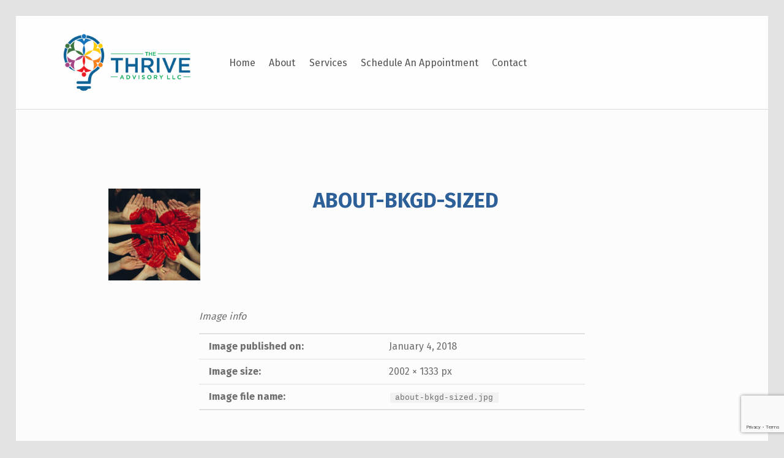

--- FILE ---
content_type: text/html; charset=UTF-8
request_url: https://thethriveadvisory.com/about/about-bkgd-sized/
body_size: 10268
content:
<!DOCTYPE html>
<html class="no-js" lang="en-US">

<head>


<meta charset="UTF-8">
<meta name="viewport" content="width=device-width, initial-scale=1">
<link rel="profile" href="http://gmpg.org/xfn/11">
<meta name='robots' content='index, follow, max-image-preview:large, max-snippet:-1, max-video-preview:-1' />
<meta name="theme-color" content="#fffefe">
	<!-- This site is optimized with the Yoast SEO plugin v26.8 - https://yoast.com/product/yoast-seo-wordpress/ -->
	<title>about-bkgd-sized - The Thrive Advisory</title>
<link data-rocket-prefetch href="https://fonts.googleapis.com" rel="dns-prefetch">
<link data-rocket-prefetch href="https://www.gstatic.com" rel="dns-prefetch">
<link data-rocket-prefetch href="https://www.google-analytics.com" rel="dns-prefetch">
<link data-rocket-prefetch href="https://www.googletagmanager.com" rel="dns-prefetch">
<link data-rocket-prefetch href="https://www.google.com" rel="dns-prefetch">
<link data-rocket-preload as="style" href="https://fonts.googleapis.com/css?family=Fira%20Sans%3A100%2C300%2C400%2C700%2C900&#038;subset=latin&#038;display=swap" rel="preload">
<link href="https://fonts.googleapis.com/css?family=Fira%20Sans%3A100%2C300%2C400%2C700%2C900&#038;subset=latin&#038;display=swap" media="print" onload="this.media=&#039;all&#039;" rel="stylesheet">
<noscript data-wpr-hosted-gf-parameters=""><link rel="stylesheet" href="https://fonts.googleapis.com/css?family=Fira%20Sans%3A100%2C300%2C400%2C700%2C900&#038;subset=latin&#038;display=swap"></noscript><link rel="preload" data-rocket-preload as="image" href="https://thethriveadvisory.com/wp-content/uploads/2018/01/about-bkgd-sized-150x150.jpg" imagesrcset="https://thethriveadvisory.com/wp-content/uploads/2018/01/about-bkgd-sized-150x150.jpg 150w, https://thethriveadvisory.com/wp-content/uploads/2018/01/about-bkgd-sized-448x448.jpg 448w" imagesizes="(max-width: 150px) 100vw, 150px" fetchpriority="high">
	<link rel="canonical" href="https://thethriveadvisory.com/about/about-bkgd-sized/" />
	<meta property="og:locale" content="en_US" />
	<meta property="og:type" content="article" />
	<meta property="og:title" content="about-bkgd-sized - The Thrive Advisory" />
	<meta property="og:url" content="https://thethriveadvisory.com/about/about-bkgd-sized/" />
	<meta property="og:site_name" content="The Thrive Advisory" />
	<meta property="og:image" content="https://thethriveadvisory.com/about/about-bkgd-sized" />
	<meta property="og:image:width" content="2002" />
	<meta property="og:image:height" content="1333" />
	<meta property="og:image:type" content="image/jpeg" />
	<meta name="twitter:card" content="summary_large_image" />
	<script type="application/ld+json" class="yoast-schema-graph">{"@context":"https://schema.org","@graph":[{"@type":"WebPage","@id":"https://thethriveadvisory.com/about/about-bkgd-sized/","url":"https://thethriveadvisory.com/about/about-bkgd-sized/","name":"about-bkgd-sized - The Thrive Advisory","isPartOf":{"@id":"https://thethriveadvisory.com/#website"},"primaryImageOfPage":{"@id":"https://thethriveadvisory.com/about/about-bkgd-sized/#primaryimage"},"image":{"@id":"https://thethriveadvisory.com/about/about-bkgd-sized/#primaryimage"},"thumbnailUrl":"https://thethriveadvisory.com/wp-content/uploads/2018/01/about-bkgd-sized.jpg","datePublished":"2018-01-04T22:18:20+00:00","breadcrumb":{"@id":"https://thethriveadvisory.com/about/about-bkgd-sized/#breadcrumb"},"inLanguage":"en-US","potentialAction":[{"@type":"ReadAction","target":["https://thethriveadvisory.com/about/about-bkgd-sized/"]}]},{"@type":"ImageObject","inLanguage":"en-US","@id":"https://thethriveadvisory.com/about/about-bkgd-sized/#primaryimage","url":"https://thethriveadvisory.com/wp-content/uploads/2018/01/about-bkgd-sized.jpg","contentUrl":"https://thethriveadvisory.com/wp-content/uploads/2018/01/about-bkgd-sized.jpg","width":2002,"height":1333},{"@type":"BreadcrumbList","@id":"https://thethriveadvisory.com/about/about-bkgd-sized/#breadcrumb","itemListElement":[{"@type":"ListItem","position":1,"name":"Home","item":"https://thethriveadvisory.com/"},{"@type":"ListItem","position":2,"name":"About","item":"https://thethriveadvisory.com/about/"},{"@type":"ListItem","position":3,"name":"about-bkgd-sized"}]},{"@type":"WebSite","@id":"https://thethriveadvisory.com/#website","url":"https://thethriveadvisory.com/","name":"The Thrive Advisory","description":"Developing Inclusive Mindsets That Innovate and Accelerate Results","publisher":{"@id":"https://thethriveadvisory.com/#organization"},"potentialAction":[{"@type":"SearchAction","target":{"@type":"EntryPoint","urlTemplate":"https://thethriveadvisory.com/?s={search_term_string}"},"query-input":{"@type":"PropertyValueSpecification","valueRequired":true,"valueName":"search_term_string"}}],"inLanguage":"en-US"},{"@type":"Organization","@id":"https://thethriveadvisory.com/#organization","name":"The Thrive Advisory","url":"https://thethriveadvisory.com/","logo":{"@type":"ImageObject","inLanguage":"en-US","@id":"https://thethriveadvisory.com/#/schema/logo/image/","url":"https://thethriveadvisory.com/wp-content/uploads/2017/08/TTA-site-logo-horizontal-2.png","contentUrl":"https://thethriveadvisory.com/wp-content/uploads/2017/08/TTA-site-logo-horizontal-2.png","width":618,"height":285,"caption":"The Thrive Advisory"},"image":{"@id":"https://thethriveadvisory.com/#/schema/logo/image/"}}]}</script>
	<!-- / Yoast SEO plugin. -->


<link rel='dns-prefetch' href='//www.googletagmanager.com' />
<link rel='dns-prefetch' href='//fonts.googleapis.com' />
<link href='https://fonts.gstatic.com' crossorigin rel='preconnect' />
<link rel="alternate" type="application/rss+xml" title="The Thrive Advisory &raquo; Feed" href="https://thethriveadvisory.com/feed/" />
<link rel="alternate" type="application/rss+xml" title="The Thrive Advisory &raquo; Comments Feed" href="https://thethriveadvisory.com/comments/feed/" />
<link rel="alternate" type="application/rss+xml" title="The Thrive Advisory &raquo; about-bkgd-sized Comments Feed" href="https://thethriveadvisory.com/about/about-bkgd-sized/feed/" />
<link rel="alternate" title="oEmbed (JSON)" type="application/json+oembed" href="https://thethriveadvisory.com/wp-json/oembed/1.0/embed?url=https%3A%2F%2Fthethriveadvisory.com%2Fabout%2Fabout-bkgd-sized%2F" />
<link rel="alternate" title="oEmbed (XML)" type="text/xml+oembed" href="https://thethriveadvisory.com/wp-json/oembed/1.0/embed?url=https%3A%2F%2Fthethriveadvisory.com%2Fabout%2Fabout-bkgd-sized%2F&#038;format=xml" />
<style id="icelander-text-widget-icon-fallback">.widget-symbol::before { content: "?"; font-family: inherit; }</style><style id='wp-img-auto-sizes-contain-inline-css'>
img:is([sizes=auto i],[sizes^="auto," i]){contain-intrinsic-size:3000px 1500px}
/*# sourceURL=wp-img-auto-sizes-contain-inline-css */
</style>
<style id='wp-emoji-styles-inline-css'>

	img.wp-smiley, img.emoji {
		display: inline !important;
		border: none !important;
		box-shadow: none !important;
		height: 1em !important;
		width: 1em !important;
		margin: 0 0.07em !important;
		vertical-align: -0.1em !important;
		background: none !important;
		padding: 0 !important;
	}
/*# sourceURL=wp-emoji-styles-inline-css */
</style>
<style id='wp-block-library-inline-css'>
:root{--wp-block-synced-color:#7a00df;--wp-block-synced-color--rgb:122,0,223;--wp-bound-block-color:var(--wp-block-synced-color);--wp-editor-canvas-background:#ddd;--wp-admin-theme-color:#007cba;--wp-admin-theme-color--rgb:0,124,186;--wp-admin-theme-color-darker-10:#006ba1;--wp-admin-theme-color-darker-10--rgb:0,107,160.5;--wp-admin-theme-color-darker-20:#005a87;--wp-admin-theme-color-darker-20--rgb:0,90,135;--wp-admin-border-width-focus:2px}@media (min-resolution:192dpi){:root{--wp-admin-border-width-focus:1.5px}}.wp-element-button{cursor:pointer}:root .has-very-light-gray-background-color{background-color:#eee}:root .has-very-dark-gray-background-color{background-color:#313131}:root .has-very-light-gray-color{color:#eee}:root .has-very-dark-gray-color{color:#313131}:root .has-vivid-green-cyan-to-vivid-cyan-blue-gradient-background{background:linear-gradient(135deg,#00d084,#0693e3)}:root .has-purple-crush-gradient-background{background:linear-gradient(135deg,#34e2e4,#4721fb 50%,#ab1dfe)}:root .has-hazy-dawn-gradient-background{background:linear-gradient(135deg,#faaca8,#dad0ec)}:root .has-subdued-olive-gradient-background{background:linear-gradient(135deg,#fafae1,#67a671)}:root .has-atomic-cream-gradient-background{background:linear-gradient(135deg,#fdd79a,#004a59)}:root .has-nightshade-gradient-background{background:linear-gradient(135deg,#330968,#31cdcf)}:root .has-midnight-gradient-background{background:linear-gradient(135deg,#020381,#2874fc)}:root{--wp--preset--font-size--normal:16px;--wp--preset--font-size--huge:42px}.has-regular-font-size{font-size:1em}.has-larger-font-size{font-size:2.625em}.has-normal-font-size{font-size:var(--wp--preset--font-size--normal)}.has-huge-font-size{font-size:var(--wp--preset--font-size--huge)}.has-text-align-center{text-align:center}.has-text-align-left{text-align:left}.has-text-align-right{text-align:right}.has-fit-text{white-space:nowrap!important}#end-resizable-editor-section{display:none}.aligncenter{clear:both}.items-justified-left{justify-content:flex-start}.items-justified-center{justify-content:center}.items-justified-right{justify-content:flex-end}.items-justified-space-between{justify-content:space-between}.screen-reader-text{border:0;clip-path:inset(50%);height:1px;margin:-1px;overflow:hidden;padding:0;position:absolute;width:1px;word-wrap:normal!important}.screen-reader-text:focus{background-color:#ddd;clip-path:none;color:#444;display:block;font-size:1em;height:auto;left:5px;line-height:normal;padding:15px 23px 14px;text-decoration:none;top:5px;width:auto;z-index:100000}html :where(.has-border-color){border-style:solid}html :where([style*=border-top-color]){border-top-style:solid}html :where([style*=border-right-color]){border-right-style:solid}html :where([style*=border-bottom-color]){border-bottom-style:solid}html :where([style*=border-left-color]){border-left-style:solid}html :where([style*=border-width]){border-style:solid}html :where([style*=border-top-width]){border-top-style:solid}html :where([style*=border-right-width]){border-right-style:solid}html :where([style*=border-bottom-width]){border-bottom-style:solid}html :where([style*=border-left-width]){border-left-style:solid}html :where(img[class*=wp-image-]){height:auto;max-width:100%}:where(figure){margin:0 0 1em}html :where(.is-position-sticky){--wp-admin--admin-bar--position-offset:var(--wp-admin--admin-bar--height,0px)}@media screen and (max-width:600px){html :where(.is-position-sticky){--wp-admin--admin-bar--position-offset:0px}}

/*# sourceURL=wp-block-library-inline-css */
</style><style id='global-styles-inline-css'>
:root{--wp--preset--aspect-ratio--square: 1;--wp--preset--aspect-ratio--4-3: 4/3;--wp--preset--aspect-ratio--3-4: 3/4;--wp--preset--aspect-ratio--3-2: 3/2;--wp--preset--aspect-ratio--2-3: 2/3;--wp--preset--aspect-ratio--16-9: 16/9;--wp--preset--aspect-ratio--9-16: 9/16;--wp--preset--color--black: #000000;--wp--preset--color--cyan-bluish-gray: #abb8c3;--wp--preset--color--white: #ffffff;--wp--preset--color--pale-pink: #f78da7;--wp--preset--color--vivid-red: #cf2e2e;--wp--preset--color--luminous-vivid-orange: #ff6900;--wp--preset--color--luminous-vivid-amber: #fcb900;--wp--preset--color--light-green-cyan: #7bdcb5;--wp--preset--color--vivid-green-cyan: #00d084;--wp--preset--color--pale-cyan-blue: #8ed1fc;--wp--preset--color--vivid-cyan-blue: #0693e3;--wp--preset--color--vivid-purple: #9b51e0;--wp--preset--gradient--vivid-cyan-blue-to-vivid-purple: linear-gradient(135deg,rgb(6,147,227) 0%,rgb(155,81,224) 100%);--wp--preset--gradient--light-green-cyan-to-vivid-green-cyan: linear-gradient(135deg,rgb(122,220,180) 0%,rgb(0,208,130) 100%);--wp--preset--gradient--luminous-vivid-amber-to-luminous-vivid-orange: linear-gradient(135deg,rgb(252,185,0) 0%,rgb(255,105,0) 100%);--wp--preset--gradient--luminous-vivid-orange-to-vivid-red: linear-gradient(135deg,rgb(255,105,0) 0%,rgb(207,46,46) 100%);--wp--preset--gradient--very-light-gray-to-cyan-bluish-gray: linear-gradient(135deg,rgb(238,238,238) 0%,rgb(169,184,195) 100%);--wp--preset--gradient--cool-to-warm-spectrum: linear-gradient(135deg,rgb(74,234,220) 0%,rgb(151,120,209) 20%,rgb(207,42,186) 40%,rgb(238,44,130) 60%,rgb(251,105,98) 80%,rgb(254,248,76) 100%);--wp--preset--gradient--blush-light-purple: linear-gradient(135deg,rgb(255,206,236) 0%,rgb(152,150,240) 100%);--wp--preset--gradient--blush-bordeaux: linear-gradient(135deg,rgb(254,205,165) 0%,rgb(254,45,45) 50%,rgb(107,0,62) 100%);--wp--preset--gradient--luminous-dusk: linear-gradient(135deg,rgb(255,203,112) 0%,rgb(199,81,192) 50%,rgb(65,88,208) 100%);--wp--preset--gradient--pale-ocean: linear-gradient(135deg,rgb(255,245,203) 0%,rgb(182,227,212) 50%,rgb(51,167,181) 100%);--wp--preset--gradient--electric-grass: linear-gradient(135deg,rgb(202,248,128) 0%,rgb(113,206,126) 100%);--wp--preset--gradient--midnight: linear-gradient(135deg,rgb(2,3,129) 0%,rgb(40,116,252) 100%);--wp--preset--font-size--small: 13px;--wp--preset--font-size--medium: 20px;--wp--preset--font-size--large: 36px;--wp--preset--font-size--x-large: 42px;--wp--preset--spacing--20: 0.44rem;--wp--preset--spacing--30: 0.67rem;--wp--preset--spacing--40: 1rem;--wp--preset--spacing--50: 1.5rem;--wp--preset--spacing--60: 2.25rem;--wp--preset--spacing--70: 3.38rem;--wp--preset--spacing--80: 5.06rem;--wp--preset--shadow--natural: 6px 6px 9px rgba(0, 0, 0, 0.2);--wp--preset--shadow--deep: 12px 12px 50px rgba(0, 0, 0, 0.4);--wp--preset--shadow--sharp: 6px 6px 0px rgba(0, 0, 0, 0.2);--wp--preset--shadow--outlined: 6px 6px 0px -3px rgb(255, 255, 255), 6px 6px rgb(0, 0, 0);--wp--preset--shadow--crisp: 6px 6px 0px rgb(0, 0, 0);}:where(.is-layout-flex){gap: 0.5em;}:where(.is-layout-grid){gap: 0.5em;}body .is-layout-flex{display: flex;}.is-layout-flex{flex-wrap: wrap;align-items: center;}.is-layout-flex > :is(*, div){margin: 0;}body .is-layout-grid{display: grid;}.is-layout-grid > :is(*, div){margin: 0;}:where(.wp-block-columns.is-layout-flex){gap: 2em;}:where(.wp-block-columns.is-layout-grid){gap: 2em;}:where(.wp-block-post-template.is-layout-flex){gap: 1.25em;}:where(.wp-block-post-template.is-layout-grid){gap: 1.25em;}.has-black-color{color: var(--wp--preset--color--black) !important;}.has-cyan-bluish-gray-color{color: var(--wp--preset--color--cyan-bluish-gray) !important;}.has-white-color{color: var(--wp--preset--color--white) !important;}.has-pale-pink-color{color: var(--wp--preset--color--pale-pink) !important;}.has-vivid-red-color{color: var(--wp--preset--color--vivid-red) !important;}.has-luminous-vivid-orange-color{color: var(--wp--preset--color--luminous-vivid-orange) !important;}.has-luminous-vivid-amber-color{color: var(--wp--preset--color--luminous-vivid-amber) !important;}.has-light-green-cyan-color{color: var(--wp--preset--color--light-green-cyan) !important;}.has-vivid-green-cyan-color{color: var(--wp--preset--color--vivid-green-cyan) !important;}.has-pale-cyan-blue-color{color: var(--wp--preset--color--pale-cyan-blue) !important;}.has-vivid-cyan-blue-color{color: var(--wp--preset--color--vivid-cyan-blue) !important;}.has-vivid-purple-color{color: var(--wp--preset--color--vivid-purple) !important;}.has-black-background-color{background-color: var(--wp--preset--color--black) !important;}.has-cyan-bluish-gray-background-color{background-color: var(--wp--preset--color--cyan-bluish-gray) !important;}.has-white-background-color{background-color: var(--wp--preset--color--white) !important;}.has-pale-pink-background-color{background-color: var(--wp--preset--color--pale-pink) !important;}.has-vivid-red-background-color{background-color: var(--wp--preset--color--vivid-red) !important;}.has-luminous-vivid-orange-background-color{background-color: var(--wp--preset--color--luminous-vivid-orange) !important;}.has-luminous-vivid-amber-background-color{background-color: var(--wp--preset--color--luminous-vivid-amber) !important;}.has-light-green-cyan-background-color{background-color: var(--wp--preset--color--light-green-cyan) !important;}.has-vivid-green-cyan-background-color{background-color: var(--wp--preset--color--vivid-green-cyan) !important;}.has-pale-cyan-blue-background-color{background-color: var(--wp--preset--color--pale-cyan-blue) !important;}.has-vivid-cyan-blue-background-color{background-color: var(--wp--preset--color--vivid-cyan-blue) !important;}.has-vivid-purple-background-color{background-color: var(--wp--preset--color--vivid-purple) !important;}.has-black-border-color{border-color: var(--wp--preset--color--black) !important;}.has-cyan-bluish-gray-border-color{border-color: var(--wp--preset--color--cyan-bluish-gray) !important;}.has-white-border-color{border-color: var(--wp--preset--color--white) !important;}.has-pale-pink-border-color{border-color: var(--wp--preset--color--pale-pink) !important;}.has-vivid-red-border-color{border-color: var(--wp--preset--color--vivid-red) !important;}.has-luminous-vivid-orange-border-color{border-color: var(--wp--preset--color--luminous-vivid-orange) !important;}.has-luminous-vivid-amber-border-color{border-color: var(--wp--preset--color--luminous-vivid-amber) !important;}.has-light-green-cyan-border-color{border-color: var(--wp--preset--color--light-green-cyan) !important;}.has-vivid-green-cyan-border-color{border-color: var(--wp--preset--color--vivid-green-cyan) !important;}.has-pale-cyan-blue-border-color{border-color: var(--wp--preset--color--pale-cyan-blue) !important;}.has-vivid-cyan-blue-border-color{border-color: var(--wp--preset--color--vivid-cyan-blue) !important;}.has-vivid-purple-border-color{border-color: var(--wp--preset--color--vivid-purple) !important;}.has-vivid-cyan-blue-to-vivid-purple-gradient-background{background: var(--wp--preset--gradient--vivid-cyan-blue-to-vivid-purple) !important;}.has-light-green-cyan-to-vivid-green-cyan-gradient-background{background: var(--wp--preset--gradient--light-green-cyan-to-vivid-green-cyan) !important;}.has-luminous-vivid-amber-to-luminous-vivid-orange-gradient-background{background: var(--wp--preset--gradient--luminous-vivid-amber-to-luminous-vivid-orange) !important;}.has-luminous-vivid-orange-to-vivid-red-gradient-background{background: var(--wp--preset--gradient--luminous-vivid-orange-to-vivid-red) !important;}.has-very-light-gray-to-cyan-bluish-gray-gradient-background{background: var(--wp--preset--gradient--very-light-gray-to-cyan-bluish-gray) !important;}.has-cool-to-warm-spectrum-gradient-background{background: var(--wp--preset--gradient--cool-to-warm-spectrum) !important;}.has-blush-light-purple-gradient-background{background: var(--wp--preset--gradient--blush-light-purple) !important;}.has-blush-bordeaux-gradient-background{background: var(--wp--preset--gradient--blush-bordeaux) !important;}.has-luminous-dusk-gradient-background{background: var(--wp--preset--gradient--luminous-dusk) !important;}.has-pale-ocean-gradient-background{background: var(--wp--preset--gradient--pale-ocean) !important;}.has-electric-grass-gradient-background{background: var(--wp--preset--gradient--electric-grass) !important;}.has-midnight-gradient-background{background: var(--wp--preset--gradient--midnight) !important;}.has-small-font-size{font-size: var(--wp--preset--font-size--small) !important;}.has-medium-font-size{font-size: var(--wp--preset--font-size--medium) !important;}.has-large-font-size{font-size: var(--wp--preset--font-size--large) !important;}.has-x-large-font-size{font-size: var(--wp--preset--font-size--x-large) !important;}
/*# sourceURL=global-styles-inline-css */
</style>

<style id='classic-theme-styles-inline-css'>
/*! This file is auto-generated */
.wp-block-button__link{color:#fff;background-color:#32373c;border-radius:9999px;box-shadow:none;text-decoration:none;padding:calc(.667em + 2px) calc(1.333em + 2px);font-size:1.125em}.wp-block-file__button{background:#32373c;color:#fff;text-decoration:none}
/*# sourceURL=/wp-includes/css/classic-themes.min.css */
</style>
<link rel='stylesheet' id='wm-fonticons-css' href='https://thethriveadvisory.com/wp-content/themes/icelander/assets/fonts/fontello/fontello.css' media='screen' />

<link rel='stylesheet' id='genericons-neue-css' href='https://thethriveadvisory.com/wp-content/themes/icelander/assets/fonts/genericons-neue/genericons-neue.css' media='screen' />
<link rel='stylesheet' id='icelander-stylesheet-main-css' href='https://thethriveadvisory.com/wp-content/themes/icelander/assets/css/main.css' media='screen' />
<link rel='stylesheet' id='icelander-stylesheet-shortcodes-css' href='https://thethriveadvisory.com/wp-content/themes/icelander/assets/css/shortcodes.css' media='screen' />
<link rel='stylesheet' id='icelander-stylesheet-custom-css' href='https://thethriveadvisory.com/wp-content/cache/background-css/1/thethriveadvisory.com/wp-content/themes/icelander/assets/css/custom-styles.css?wpr_t=1769859249' media='screen' />
<link rel='stylesheet' id='icelander-stylesheet-print-css' href='https://thethriveadvisory.com/wp-content/themes/icelander/assets/css/print.css' media='print' />
<style id='icelander-inline-css'>
/* START CSS variables */
:root { 
--custom_logo_height: 100px; --color_accent: #3ca944; --color_intro_background: #009b4c; --color_intro_text--a20: rgba(255,252,252,0.2); --color_intro_text--a0: rgba(255,252,252,0); --color_intro_text: #fffcfc; --color_intro_headings: #ffffff; --color_content_headings: #2d5f98; --color_footer_background: #2d5f98; --footer_image: url("https://thethriveadvisory.com/wp-content/uploads/2018/01/mountain-footer.jpg"); --footer_image_repeat: no-repeat; --color_footer_secondary_background: #376dbe;
}
/* END CSS variables */
/*# sourceURL=icelander-inline-css */
</style>
<link rel='stylesheet' id='icelander-stylesheet-css' href='https://thethriveadvisory.com/wp-content/themes/icelander-child/style.css' media='all' />
<script src="https://thethriveadvisory.com/wp-content/themes/icelander/library/js/vendor/css-vars-ponyfill/css-vars-ponyfill.min.js" id="css-vars-ponyfill-js"></script>
<script id="css-vars-ponyfill-js-after">
window.onload = function() {
	cssVars( {
		onlyVars: true,
		exclude: 'link:not([href^="https://thethriveadvisory.com/wp-content/themes"])'
	} );
};
//# sourceURL=css-vars-ponyfill-js-after
</script>
<script src="https://www.googletagmanager.com/gtag/js?id=UA-111993637-1&amp;ver=6.9" id="wk-analytics-script-js"></script>
<script id="wk-analytics-script-js-after">
function shouldTrack(){
var trackLoggedIn = false;
var loggedIn = false;
if(!loggedIn){
return true;
} else if( trackLoggedIn ) {
return true;
}
return false;
}
function hasWKGoogleAnalyticsCookie() {
return (new RegExp('wp_wk_ga_untrack_' + document.location.hostname)).test(document.cookie);
}
if (!hasWKGoogleAnalyticsCookie() && shouldTrack()) {
//Google Analytics
window.dataLayer = window.dataLayer || [];
function gtag(){dataLayer.push(arguments);}
gtag('js', new Date());
gtag('config', 'UA-111993637-1');
}

//# sourceURL=wk-analytics-script-js-after
</script>
<script src="https://thethriveadvisory.com/wp-includes/js/jquery/jquery.min.js" id="jquery-core-js"></script>
<script src="https://thethriveadvisory.com/wp-includes/js/jquery/jquery-migrate.min.js" id="jquery-migrate-js"></script>
<script id="a11y-menu-js-extra">
var a11yMenuConfig = {"mode":["esc","button"],"menu_selector":".toggle-sub-menus","button_attributes":{"class":"button-toggle-sub-menu","aria-label":{"collapse":"Collapse menu: %s","expand":"Expand menu: %s"}}};
//# sourceURL=a11y-menu-js-extra
</script>
<script src="https://thethriveadvisory.com/wp-content/themes/icelander/assets/js/vendors/a11y-menu/a11y-menu.dist.min.js" id="a11y-menu-js"></script>
<script src="https://thethriveadvisory.com/wp-includes/js/dist/vendor/react.min.js" id="react-js"></script>
<script src="https://thethriveadvisory.com/wp-includes/js/dist/vendor/react-jsx-runtime.min.js" id="react-jsx-runtime-js"></script>
<script src="https://thethriveadvisory.com/wp-includes/js/dist/hooks.min.js" id="wp-hooks-js"></script>
<script src="https://thethriveadvisory.com/wp-includes/js/dist/deprecated.min.js" id="wp-deprecated-js"></script>
<script src="https://thethriveadvisory.com/wp-includes/js/dist/dom.min.js" id="wp-dom-js"></script>
<script src="https://thethriveadvisory.com/wp-includes/js/dist/vendor/react-dom.min.js" id="react-dom-js"></script>
<script src="https://thethriveadvisory.com/wp-includes/js/dist/escape-html.min.js" id="wp-escape-html-js"></script>
<script src="https://thethriveadvisory.com/wp-includes/js/dist/element.min.js" id="wp-element-js"></script>
<script src="https://thethriveadvisory.com/wp-includes/js/dist/is-shallow-equal.min.js" id="wp-is-shallow-equal-js"></script>
<script src="https://thethriveadvisory.com/wp-includes/js/dist/i18n.min.js" id="wp-i18n-js"></script>
<script id="wp-i18n-js-after">
wp.i18n.setLocaleData( { 'text direction\u0004ltr': [ 'ltr' ] } );
//# sourceURL=wp-i18n-js-after
</script>
<script src="https://thethriveadvisory.com/wp-includes/js/dist/keycodes.min.js" id="wp-keycodes-js"></script>
<script src="https://thethriveadvisory.com/wp-includes/js/dist/priority-queue.min.js" id="wp-priority-queue-js"></script>
<script src="https://thethriveadvisory.com/wp-includes/js/dist/compose.min.js" id="wp-compose-js"></script>
<script src="https://thethriveadvisory.com/wp-content/plugins/beaver-builder-lite-version/modules/box/js/custom-elements/fl-element.js" id="fl-base-element-js"></script>
<script src="https://thethriveadvisory.com/wp-content/plugins/beaver-builder-lite-version/modules/box/js/custom-elements/fl-menu.js" id="fl-menu-element-js"></script>
<script src="https://thethriveadvisory.com/wp-content/plugins/beaver-builder-lite-version/modules/box/js/custom-elements/fl-stepper.js" id="fl-stepper-element-js"></script>
<script src="https://thethriveadvisory.com/wp-content/plugins/beaver-builder-lite-version/modules/box/js/custom-elements/fl-grid-area-field.js" id="fl-grid-area-field-element-js"></script>
<script src="https://thethriveadvisory.com/wp-content/plugins/beaver-builder-lite-version/modules/box/js/custom-elements/fl-layer-group.js" id="fl-layer-group-element-js"></script>
<script src="https://thethriveadvisory.com/wp-content/plugins/beaver-builder-lite-version/modules/box/js/custom-elements/fl-grid-tracklist.js" id="fl-grid-tracklist-element-js"></script>
<link rel="https://api.w.org/" href="https://thethriveadvisory.com/wp-json/" /><link rel="alternate" title="JSON" type="application/json" href="https://thethriveadvisory.com/wp-json/wp/v2/media/1174" /><link rel="EditURI" type="application/rsd+xml" title="RSD" href="https://thethriveadvisory.com/xmlrpc.php?rsd" />
<meta name="generator" content="WordPress 6.9" />
<link rel='shortlink' href='https://thethriveadvisory.com/?p=1174' />
<link rel="amphtml" href="https://thethriveadvisory.com/about/about-bkgd-sized/?amp"><link rel="icon" href="https://thethriveadvisory.com/wp-content/uploads/2018/01/cropped-cropped-TTA-favicon-1-32x32.png" sizes="32x32" />
<link rel="icon" href="https://thethriveadvisory.com/wp-content/uploads/2018/01/cropped-cropped-TTA-favicon-1-192x192.png" sizes="192x192" />
<link rel="apple-touch-icon" href="https://thethriveadvisory.com/wp-content/uploads/2018/01/cropped-cropped-TTA-favicon-1-180x180.png" />
<meta name="msapplication-TileImage" content="https://thethriveadvisory.com/wp-content/uploads/2018/01/cropped-cropped-TTA-favicon-1-270x270.png" />
<noscript><style id="rocket-lazyload-nojs-css">.rll-youtube-player, [data-lazy-src]{display:none !important;}</style></noscript>
<style id="wpr-lazyload-bg-container"></style><style id="wpr-lazyload-bg-exclusion"></style>
<noscript>
<style id="wpr-lazyload-bg-nostyle">.site-footer:before{--wpr-bg-c0554550-6bb6-447a-82b8-d5bb45763d99: url('https://thethriveadvisory.com/wp-content/themes/icelander/assets/images/footer/footer.jpg');}</style>
</noscript>
<script type="application/javascript">const rocket_pairs = [{"selector":".site-footer","style":".site-footer:before{--wpr-bg-c0554550-6bb6-447a-82b8-d5bb45763d99: url('https:\/\/thethriveadvisory.com\/wp-content\/themes\/icelander\/assets\/images\/footer\/footer.jpg');}","hash":"c0554550-6bb6-447a-82b8-d5bb45763d99","url":"https:\/\/thethriveadvisory.com\/wp-content\/themes\/icelander\/assets\/images\/footer\/footer.jpg"}]; const rocket_excluded_pairs = [];</script><meta name="generator" content="WP Rocket 3.20.3" data-wpr-features="wpr_lazyload_css_bg_img wpr_lazyload_images wpr_lazyload_iframes wpr_preconnect_external_domains wpr_oci wpr_desktop" /></head>


<body class="attachment attachment-jpeg attachment-template-default attachmentid-1174 fl-builder-lite-2-9-4-2 fl-no-js footer-layout-boxed has-navigation-mobile has-sticky-header header-layout-boxed is-singular no-intro no-js no-widgets-sidebar site-layout-boxed site-title-hidden wp-child-theme-icelander-child wp-custom-logo wp-singular wp-theme-icelander">

<a name="top"></a>


<nav class="menu-skip-links" aria-label="Skip links">
	<ul>
		<li class="skip-link-list-item"><a class="skip-link screen-reader-text" href="#site-navigation">Skip to main navigation</a></li><li class="skip-link-list-item"><a class="skip-link screen-reader-text" href="#content">Skip to main content</a></li><li class="skip-link-list-item"><a class="skip-link screen-reader-text" href="#colophon">Skip to footer</a></li>	</ul>
</nav>
<div  id="page" class="site">


<header  id="masthead" class="site-header">



<div  class="site-header-content"><div class="site-header-inner">


<div class="site-branding">
	<a href="https://thethriveadvisory.com/" class="custom-logo-link" rel="home"><img width="618" height="285" src="https://thethriveadvisory.com/wp-content/uploads/2017/08/TTA-site-logo-horizontal-2.png" class="custom-logo" alt="The Thrive Advisory" decoding="async" fetchpriority="high" srcset="https://thethriveadvisory.com/wp-content/uploads/2017/08/TTA-site-logo-horizontal-2.png 618w, https://thethriveadvisory.com/wp-content/uploads/2017/08/TTA-site-logo-horizontal-2-300x138.png 300w" sizes="(max-width: 618px) 100vw, 618px" /></a>	<div class="site-branding-text">
		<p class="site-title"><a href="https://thethriveadvisory.com/" rel="home">The Thrive Advisory</a></p>

					<p class="site-description">Developing Inclusive Mindsets That Innovate and Accelerate Results</p>
				</div>
</div>

<nav id="site-navigation" class="main-navigation" aria-label="Primary Menu">

			<button
			id="menu-toggle"
			class="menu-toggle"
			aria-controls="menu-primary"
			aria-expanded="false"
		>Menu</button>
			<div id="site-navigation-container" class="main-navigation-container">
		<div class="mobile-search-form"><form role="search" method="get" class="search-form" action="https://thethriveadvisory.com/">
				<label>
					<span class="screen-reader-text">Search for:</span>
					<input type="search" class="search-field" placeholder="Search &hellip;" value="" name="s" />
				</label>
				<input type="submit" class="search-submit" value="Search" />
			</form></div><div class="menu"><ul id="menu-primary" class="menu-primary toggle-sub-menus"><li id="menu-item-1308" class="menu-item menu-item-type-post_type menu-item-object-page menu-item-home menu-item-1308 menu-item-is-depth-0"><a href="https://thethriveadvisory.com/">Home</a></li>
<li id="menu-item-1272" class="menu-item menu-item-type-post_type menu-item-object-page menu-item-1272 menu-item-is-depth-0"><a href="https://thethriveadvisory.com/about/">About</a></li>
<li id="menu-item-1273" class="menu-item menu-item-type-post_type menu-item-object-page menu-item-1273 menu-item-is-depth-0"><a href="https://thethriveadvisory.com/services/">Services</a></li>
<li id="menu-item-1274" class="menu-item menu-item-type-post_type menu-item-object-page menu-item-1274 menu-item-is-depth-0"><a href="https://thethriveadvisory.com/schedule-appointment/">Schedule An Appointment</a></li>
<li id="menu-item-1495" class="menu-item menu-item-type-post_type menu-item-object-page menu-item-1495 menu-item-is-depth-0"><a href="https://thethriveadvisory.com/contact/">Contact</a></li>
<li class="menu-toggle-skip-link-container"><a href="#menu-toggle" class="menu-toggle-skip-link">Skip to menu toggle button</a></li></ul></div>	</div>

</nav>


</div></div>



</header>



<div  id="content" class="site-content">
<div  class="site-content-inner">
	<div id="primary" class="content-area">
		<main id="main" class="site-main">



<article id="post-1174" class="post-1174 attachment type-attachment status-inherit hentry entry">

	<div class="entry-media"><figure class="post-thumbnail"><a href="https://thethriveadvisory.com/wp-content/uploads/2018/01/about-bkgd-sized.jpg"><img fetchpriority="high" width="150" height="150" src="https://thethriveadvisory.com/wp-content/uploads/2018/01/about-bkgd-sized-150x150.jpg" class="attachment-thumbnail size-thumbnail" alt="" decoding="async" srcset="https://thethriveadvisory.com/wp-content/uploads/2018/01/about-bkgd-sized-150x150.jpg 150w, https://thethriveadvisory.com/wp-content/uploads/2018/01/about-bkgd-sized-448x448.jpg 448w" sizes="(max-width: 150px) 100vw, 150px" /></a></figure></div><header class="entry-header"><h1 class="entry-title">about-bkgd-sized</h1></header>
	<div class="entry-content">

		<div class="entry-content-inner">
		<table>

			<caption>Image info</caption>

			<tbody>

				<tr class="date">
					<th>Image published on:</th>
					<td>January 4, 2018</td>
				</tr>

				
				<tr class="size">
					<th>Image size:</th>
					<td>2002 &times; 1333 px</td>
				</tr>

				
				<tr class="filename">
					<th>Image file name:</th>
					<td><code>about-bkgd-sized.jpg</code></td>
				</tr>

			</tbody>

		</table>

		</div><!-- /.entry-content-inner -->
	</div>

	<div class="entry-skip-links"><a class="skip-link screen-reader-text" href="#site-navigation">Skip back to main navigation</a></div>
</article>



		</main><!-- /#main -->
	</div><!-- /#primary -->
</div><!-- /.site-content-inner -->
	<nav class="navigation post-navigation" aria-label="Posts">
		<h2 class="screen-reader-text">Post navigation</h2>
		<div class="nav-links"><div class="nav-previous"><a href="https://thethriveadvisory.com/about/" rel="prev"><span class="label">Published in</span> <span class="title">About</span></a></div></div>
	</nav>
</div><!-- /#content -->



<footer id="colophon" class="site-footer">


<div class="site-footer-area footer-area-footer-menu">
	<div class="site-footer-area-inner footer-menu-inner">

		
		<nav class="footer-menu" aria-label="Footer Menu">

			<ul id="menu-footer" class="menu"><li id="menu-item-1307" class="menu-item menu-item-type-post_type menu-item-object-page menu-item-home menu-item-1307"><a href="https://thethriveadvisory.com/">Home</a></li>
<li id="menu-item-1276" class="menu-item menu-item-type-post_type menu-item-object-page menu-item-1276"><a href="https://thethriveadvisory.com/about/">About</a></li>
<li id="menu-item-1278" class="menu-item menu-item-type-post_type menu-item-object-page menu-item-1278"><a href="https://thethriveadvisory.com/services/">Services</a></li>
<li id="menu-item-1277" class="menu-item menu-item-type-post_type menu-item-object-page menu-item-1277"><a href="https://thethriveadvisory.com/schedule-appointment/">Schedule An Appointment</a></li>
<li id="menu-item-1494" class="menu-item menu-item-type-post_type menu-item-object-page menu-item-1494"><a href="https://thethriveadvisory.com/contact/">Contact</a></li>
</ul>
		</nav>

		<form role="search" method="get" class="search-form" action="https://thethriveadvisory.com/">
				<label>
					<span class="screen-reader-text">Search for:</span>
					<input type="search" class="search-field" placeholder="Search &hellip;" value="" name="s" />
				</label>
				<input type="submit" class="search-submit" value="Search" />
			</form>
	</div>
</div>

<div class="site-footer-area footer-area-footer-secondary-widgets">
	<div class="footer-secondary-widgets-inner site-footer-area-inner">

		<aside id="footer-secondary-widgets" class="widget-area footer-secondary-widgets" aria-label="Footer secondary widgets">

			<section id="text-2" class="widget widget_text">			<div class="textwidget"><div class="wm-call-to-action"><div class="wm-call-to-action-content wm-call-to-action-element"><div class="wm-call-to-action-caption wm-call-to-action-element"><h2>Start enacting positive change at your organization</h2></div></div><div class="wm-call-to-action-button wm-call-to-action-element"><a href="/schedule-appointment/" class="wm-button button size-large">Get in touch now</a></div></div>
</div>
		</section>
		</aside>

	</div>
</div>

<div class="site-footer-area footer-area-site-info">
	<div class="site-footer-area-inner site-info-inner">

		
		<div class="site-info">
			
				© 2018 The Thrive Advisory
					</div>

		
	</div>
</div><!-- /footer-area-site-info -->


</footer>


</div><!-- /#page -->

<script type="speculationrules">
{"prefetch":[{"source":"document","where":{"and":[{"href_matches":"/*"},{"not":{"href_matches":["/wp-*.php","/wp-admin/*","/wp-content/uploads/*","/wp-content/*","/wp-content/plugins/*","/wp-content/themes/icelander-child/*","/wp-content/themes/icelander/*","/*\\?(.+)"]}},{"not":{"selector_matches":"a[rel~=\"nofollow\"]"}},{"not":{"selector_matches":".no-prefetch, .no-prefetch a"}}]},"eagerness":"conservative"}]}
</script>
<script id="rocket_lazyload_css-js-extra">
var rocket_lazyload_css_data = {"threshold":"300"};
//# sourceURL=rocket_lazyload_css-js-extra
</script>
<script id="rocket_lazyload_css-js-after">
!function o(n,c,a){function u(t,e){if(!c[t]){if(!n[t]){var r="function"==typeof require&&require;if(!e&&r)return r(t,!0);if(s)return s(t,!0);throw(e=new Error("Cannot find module '"+t+"'")).code="MODULE_NOT_FOUND",e}r=c[t]={exports:{}},n[t][0].call(r.exports,function(e){return u(n[t][1][e]||e)},r,r.exports,o,n,c,a)}return c[t].exports}for(var s="function"==typeof require&&require,e=0;e<a.length;e++)u(a[e]);return u}({1:[function(e,t,r){"use strict";{const c="undefined"==typeof rocket_pairs?[]:rocket_pairs,a=(("undefined"==typeof rocket_excluded_pairs?[]:rocket_excluded_pairs).map(t=>{var e=t.selector;document.querySelectorAll(e).forEach(e=>{e.setAttribute("data-rocket-lazy-bg-"+t.hash,"excluded")})}),document.querySelector("#wpr-lazyload-bg-container"));var o=rocket_lazyload_css_data.threshold||300;const u=new IntersectionObserver(e=>{e.forEach(t=>{t.isIntersecting&&c.filter(e=>t.target.matches(e.selector)).map(t=>{var e;t&&((e=document.createElement("style")).textContent=t.style,a.insertAdjacentElement("afterend",e),t.elements.forEach(e=>{u.unobserve(e),e.setAttribute("data-rocket-lazy-bg-"+t.hash,"loaded")}))})})},{rootMargin:o+"px"});function n(){0<(0<arguments.length&&void 0!==arguments[0]?arguments[0]:[]).length&&c.forEach(t=>{try{document.querySelectorAll(t.selector).forEach(e=>{"loaded"!==e.getAttribute("data-rocket-lazy-bg-"+t.hash)&&"excluded"!==e.getAttribute("data-rocket-lazy-bg-"+t.hash)&&(u.observe(e),(t.elements||=[]).push(e))})}catch(e){console.error(e)}})}n(),function(){const r=window.MutationObserver;return function(e,t){if(e&&1===e.nodeType)return(t=new r(t)).observe(e,{attributes:!0,childList:!0,subtree:!0}),t}}()(document.querySelector("body"),n)}},{}]},{},[1]);
//# sourceURL=rocket_lazyload_css-js-after
</script>
<script src="https://www.google.com/recaptcha/api.js?render=6LcLkNAUAAAAAO_voRSI3-JsUnvJBmxCO92XjlEG&amp;ver=3.0" id="google-recaptcha-js"></script>
<script src="https://thethriveadvisory.com/wp-includes/js/dist/vendor/wp-polyfill.min.js" id="wp-polyfill-js"></script>
<script id="wpcf7-recaptcha-js-before">
var wpcf7_recaptcha = {
    "sitekey": "6LcLkNAUAAAAAO_voRSI3-JsUnvJBmxCO92XjlEG",
    "actions": {
        "homepage": "homepage",
        "contactform": "contactform"
    }
};
//# sourceURL=wpcf7-recaptcha-js-before
</script>
<script src="https://thethriveadvisory.com/wp-content/plugins/contact-form-7/modules/recaptcha/index.js" id="wpcf7-recaptcha-js"></script>
<script id="icelander-skip-link-focus-fix-js-extra">
var $icelanderBreakpoints = {"s":"448","m":"672","l":"880","xl":"1280","xxl":"1600","xxxl":"1920","xxxxl":"2560"};
//# sourceURL=icelander-skip-link-focus-fix-js-extra
</script>
<script src="https://thethriveadvisory.com/wp-content/themes/icelander/assets/js/skip-link-focus-fix.js" id="icelander-skip-link-focus-fix-js"></script>
<script src="https://thethriveadvisory.com/wp-content/themes/icelander/assets/js/scripts-navigation-mobile.js" id="icelander-scripts-nav-mobile-js"></script>
<script src="https://thethriveadvisory.com/wp-content/themes/icelander/assets/js/vendors/scroll-watch/jquery.scroll-watch.js" id="jquery-scroll-watch-js"></script>
<script src="https://thethriveadvisory.com/wp-content/plugins/beaver-builder-lite-version/js/jquery.fitvids.min.js" id="jquery-fitvids-js"></script>
<script src="https://thethriveadvisory.com/wp-content/themes/icelander/assets/js/scripts-global.js" id="icelander-scripts-global-js"></script>
<script>window.lazyLoadOptions=[{elements_selector:"img[data-lazy-src],.rocket-lazyload,iframe[data-lazy-src]",data_src:"lazy-src",data_srcset:"lazy-srcset",data_sizes:"lazy-sizes",class_loading:"lazyloading",class_loaded:"lazyloaded",threshold:300,callback_loaded:function(element){if(element.tagName==="IFRAME"&&element.dataset.rocketLazyload=="fitvidscompatible"){if(element.classList.contains("lazyloaded")){if(typeof window.jQuery!="undefined"){if(jQuery.fn.fitVids){jQuery(element).parent().fitVids()}}}}}},{elements_selector:".rocket-lazyload",data_src:"lazy-src",data_srcset:"lazy-srcset",data_sizes:"lazy-sizes",class_loading:"lazyloading",class_loaded:"lazyloaded",threshold:300,}];window.addEventListener('LazyLoad::Initialized',function(e){var lazyLoadInstance=e.detail.instance;if(window.MutationObserver){var observer=new MutationObserver(function(mutations){var image_count=0;var iframe_count=0;var rocketlazy_count=0;mutations.forEach(function(mutation){for(var i=0;i<mutation.addedNodes.length;i++){if(typeof mutation.addedNodes[i].getElementsByTagName!=='function'){continue}
if(typeof mutation.addedNodes[i].getElementsByClassName!=='function'){continue}
images=mutation.addedNodes[i].getElementsByTagName('img');is_image=mutation.addedNodes[i].tagName=="IMG";iframes=mutation.addedNodes[i].getElementsByTagName('iframe');is_iframe=mutation.addedNodes[i].tagName=="IFRAME";rocket_lazy=mutation.addedNodes[i].getElementsByClassName('rocket-lazyload');image_count+=images.length;iframe_count+=iframes.length;rocketlazy_count+=rocket_lazy.length;if(is_image){image_count+=1}
if(is_iframe){iframe_count+=1}}});if(image_count>0||iframe_count>0||rocketlazy_count>0){lazyLoadInstance.update()}});var b=document.getElementsByTagName("body")[0];var config={childList:!0,subtree:!0};observer.observe(b,config)}},!1)</script><script data-no-minify="1" async src="https://thethriveadvisory.com/wp-content/plugins/wp-rocket/assets/js/lazyload/17.8.3/lazyload.min.js"></script>
</body>

</html>

<!-- This website is like a Rocket, isn't it? Performance optimized by WP Rocket. Learn more: https://wp-rocket.me - Debug: cached@1769877249 -->

--- FILE ---
content_type: text/html; charset=utf-8
request_url: https://www.google.com/recaptcha/api2/anchor?ar=1&k=6LcLkNAUAAAAAO_voRSI3-JsUnvJBmxCO92XjlEG&co=aHR0cHM6Ly90aGV0aHJpdmVhZHZpc29yeS5jb206NDQz&hl=en&v=N67nZn4AqZkNcbeMu4prBgzg&size=invisible&anchor-ms=20000&execute-ms=30000&cb=e2tt1yhp50ft
body_size: 48605
content:
<!DOCTYPE HTML><html dir="ltr" lang="en"><head><meta http-equiv="Content-Type" content="text/html; charset=UTF-8">
<meta http-equiv="X-UA-Compatible" content="IE=edge">
<title>reCAPTCHA</title>
<style type="text/css">
/* cyrillic-ext */
@font-face {
  font-family: 'Roboto';
  font-style: normal;
  font-weight: 400;
  font-stretch: 100%;
  src: url(//fonts.gstatic.com/s/roboto/v48/KFO7CnqEu92Fr1ME7kSn66aGLdTylUAMa3GUBHMdazTgWw.woff2) format('woff2');
  unicode-range: U+0460-052F, U+1C80-1C8A, U+20B4, U+2DE0-2DFF, U+A640-A69F, U+FE2E-FE2F;
}
/* cyrillic */
@font-face {
  font-family: 'Roboto';
  font-style: normal;
  font-weight: 400;
  font-stretch: 100%;
  src: url(//fonts.gstatic.com/s/roboto/v48/KFO7CnqEu92Fr1ME7kSn66aGLdTylUAMa3iUBHMdazTgWw.woff2) format('woff2');
  unicode-range: U+0301, U+0400-045F, U+0490-0491, U+04B0-04B1, U+2116;
}
/* greek-ext */
@font-face {
  font-family: 'Roboto';
  font-style: normal;
  font-weight: 400;
  font-stretch: 100%;
  src: url(//fonts.gstatic.com/s/roboto/v48/KFO7CnqEu92Fr1ME7kSn66aGLdTylUAMa3CUBHMdazTgWw.woff2) format('woff2');
  unicode-range: U+1F00-1FFF;
}
/* greek */
@font-face {
  font-family: 'Roboto';
  font-style: normal;
  font-weight: 400;
  font-stretch: 100%;
  src: url(//fonts.gstatic.com/s/roboto/v48/KFO7CnqEu92Fr1ME7kSn66aGLdTylUAMa3-UBHMdazTgWw.woff2) format('woff2');
  unicode-range: U+0370-0377, U+037A-037F, U+0384-038A, U+038C, U+038E-03A1, U+03A3-03FF;
}
/* math */
@font-face {
  font-family: 'Roboto';
  font-style: normal;
  font-weight: 400;
  font-stretch: 100%;
  src: url(//fonts.gstatic.com/s/roboto/v48/KFO7CnqEu92Fr1ME7kSn66aGLdTylUAMawCUBHMdazTgWw.woff2) format('woff2');
  unicode-range: U+0302-0303, U+0305, U+0307-0308, U+0310, U+0312, U+0315, U+031A, U+0326-0327, U+032C, U+032F-0330, U+0332-0333, U+0338, U+033A, U+0346, U+034D, U+0391-03A1, U+03A3-03A9, U+03B1-03C9, U+03D1, U+03D5-03D6, U+03F0-03F1, U+03F4-03F5, U+2016-2017, U+2034-2038, U+203C, U+2040, U+2043, U+2047, U+2050, U+2057, U+205F, U+2070-2071, U+2074-208E, U+2090-209C, U+20D0-20DC, U+20E1, U+20E5-20EF, U+2100-2112, U+2114-2115, U+2117-2121, U+2123-214F, U+2190, U+2192, U+2194-21AE, U+21B0-21E5, U+21F1-21F2, U+21F4-2211, U+2213-2214, U+2216-22FF, U+2308-230B, U+2310, U+2319, U+231C-2321, U+2336-237A, U+237C, U+2395, U+239B-23B7, U+23D0, U+23DC-23E1, U+2474-2475, U+25AF, U+25B3, U+25B7, U+25BD, U+25C1, U+25CA, U+25CC, U+25FB, U+266D-266F, U+27C0-27FF, U+2900-2AFF, U+2B0E-2B11, U+2B30-2B4C, U+2BFE, U+3030, U+FF5B, U+FF5D, U+1D400-1D7FF, U+1EE00-1EEFF;
}
/* symbols */
@font-face {
  font-family: 'Roboto';
  font-style: normal;
  font-weight: 400;
  font-stretch: 100%;
  src: url(//fonts.gstatic.com/s/roboto/v48/KFO7CnqEu92Fr1ME7kSn66aGLdTylUAMaxKUBHMdazTgWw.woff2) format('woff2');
  unicode-range: U+0001-000C, U+000E-001F, U+007F-009F, U+20DD-20E0, U+20E2-20E4, U+2150-218F, U+2190, U+2192, U+2194-2199, U+21AF, U+21E6-21F0, U+21F3, U+2218-2219, U+2299, U+22C4-22C6, U+2300-243F, U+2440-244A, U+2460-24FF, U+25A0-27BF, U+2800-28FF, U+2921-2922, U+2981, U+29BF, U+29EB, U+2B00-2BFF, U+4DC0-4DFF, U+FFF9-FFFB, U+10140-1018E, U+10190-1019C, U+101A0, U+101D0-101FD, U+102E0-102FB, U+10E60-10E7E, U+1D2C0-1D2D3, U+1D2E0-1D37F, U+1F000-1F0FF, U+1F100-1F1AD, U+1F1E6-1F1FF, U+1F30D-1F30F, U+1F315, U+1F31C, U+1F31E, U+1F320-1F32C, U+1F336, U+1F378, U+1F37D, U+1F382, U+1F393-1F39F, U+1F3A7-1F3A8, U+1F3AC-1F3AF, U+1F3C2, U+1F3C4-1F3C6, U+1F3CA-1F3CE, U+1F3D4-1F3E0, U+1F3ED, U+1F3F1-1F3F3, U+1F3F5-1F3F7, U+1F408, U+1F415, U+1F41F, U+1F426, U+1F43F, U+1F441-1F442, U+1F444, U+1F446-1F449, U+1F44C-1F44E, U+1F453, U+1F46A, U+1F47D, U+1F4A3, U+1F4B0, U+1F4B3, U+1F4B9, U+1F4BB, U+1F4BF, U+1F4C8-1F4CB, U+1F4D6, U+1F4DA, U+1F4DF, U+1F4E3-1F4E6, U+1F4EA-1F4ED, U+1F4F7, U+1F4F9-1F4FB, U+1F4FD-1F4FE, U+1F503, U+1F507-1F50B, U+1F50D, U+1F512-1F513, U+1F53E-1F54A, U+1F54F-1F5FA, U+1F610, U+1F650-1F67F, U+1F687, U+1F68D, U+1F691, U+1F694, U+1F698, U+1F6AD, U+1F6B2, U+1F6B9-1F6BA, U+1F6BC, U+1F6C6-1F6CF, U+1F6D3-1F6D7, U+1F6E0-1F6EA, U+1F6F0-1F6F3, U+1F6F7-1F6FC, U+1F700-1F7FF, U+1F800-1F80B, U+1F810-1F847, U+1F850-1F859, U+1F860-1F887, U+1F890-1F8AD, U+1F8B0-1F8BB, U+1F8C0-1F8C1, U+1F900-1F90B, U+1F93B, U+1F946, U+1F984, U+1F996, U+1F9E9, U+1FA00-1FA6F, U+1FA70-1FA7C, U+1FA80-1FA89, U+1FA8F-1FAC6, U+1FACE-1FADC, U+1FADF-1FAE9, U+1FAF0-1FAF8, U+1FB00-1FBFF;
}
/* vietnamese */
@font-face {
  font-family: 'Roboto';
  font-style: normal;
  font-weight: 400;
  font-stretch: 100%;
  src: url(//fonts.gstatic.com/s/roboto/v48/KFO7CnqEu92Fr1ME7kSn66aGLdTylUAMa3OUBHMdazTgWw.woff2) format('woff2');
  unicode-range: U+0102-0103, U+0110-0111, U+0128-0129, U+0168-0169, U+01A0-01A1, U+01AF-01B0, U+0300-0301, U+0303-0304, U+0308-0309, U+0323, U+0329, U+1EA0-1EF9, U+20AB;
}
/* latin-ext */
@font-face {
  font-family: 'Roboto';
  font-style: normal;
  font-weight: 400;
  font-stretch: 100%;
  src: url(//fonts.gstatic.com/s/roboto/v48/KFO7CnqEu92Fr1ME7kSn66aGLdTylUAMa3KUBHMdazTgWw.woff2) format('woff2');
  unicode-range: U+0100-02BA, U+02BD-02C5, U+02C7-02CC, U+02CE-02D7, U+02DD-02FF, U+0304, U+0308, U+0329, U+1D00-1DBF, U+1E00-1E9F, U+1EF2-1EFF, U+2020, U+20A0-20AB, U+20AD-20C0, U+2113, U+2C60-2C7F, U+A720-A7FF;
}
/* latin */
@font-face {
  font-family: 'Roboto';
  font-style: normal;
  font-weight: 400;
  font-stretch: 100%;
  src: url(//fonts.gstatic.com/s/roboto/v48/KFO7CnqEu92Fr1ME7kSn66aGLdTylUAMa3yUBHMdazQ.woff2) format('woff2');
  unicode-range: U+0000-00FF, U+0131, U+0152-0153, U+02BB-02BC, U+02C6, U+02DA, U+02DC, U+0304, U+0308, U+0329, U+2000-206F, U+20AC, U+2122, U+2191, U+2193, U+2212, U+2215, U+FEFF, U+FFFD;
}
/* cyrillic-ext */
@font-face {
  font-family: 'Roboto';
  font-style: normal;
  font-weight: 500;
  font-stretch: 100%;
  src: url(//fonts.gstatic.com/s/roboto/v48/KFO7CnqEu92Fr1ME7kSn66aGLdTylUAMa3GUBHMdazTgWw.woff2) format('woff2');
  unicode-range: U+0460-052F, U+1C80-1C8A, U+20B4, U+2DE0-2DFF, U+A640-A69F, U+FE2E-FE2F;
}
/* cyrillic */
@font-face {
  font-family: 'Roboto';
  font-style: normal;
  font-weight: 500;
  font-stretch: 100%;
  src: url(//fonts.gstatic.com/s/roboto/v48/KFO7CnqEu92Fr1ME7kSn66aGLdTylUAMa3iUBHMdazTgWw.woff2) format('woff2');
  unicode-range: U+0301, U+0400-045F, U+0490-0491, U+04B0-04B1, U+2116;
}
/* greek-ext */
@font-face {
  font-family: 'Roboto';
  font-style: normal;
  font-weight: 500;
  font-stretch: 100%;
  src: url(//fonts.gstatic.com/s/roboto/v48/KFO7CnqEu92Fr1ME7kSn66aGLdTylUAMa3CUBHMdazTgWw.woff2) format('woff2');
  unicode-range: U+1F00-1FFF;
}
/* greek */
@font-face {
  font-family: 'Roboto';
  font-style: normal;
  font-weight: 500;
  font-stretch: 100%;
  src: url(//fonts.gstatic.com/s/roboto/v48/KFO7CnqEu92Fr1ME7kSn66aGLdTylUAMa3-UBHMdazTgWw.woff2) format('woff2');
  unicode-range: U+0370-0377, U+037A-037F, U+0384-038A, U+038C, U+038E-03A1, U+03A3-03FF;
}
/* math */
@font-face {
  font-family: 'Roboto';
  font-style: normal;
  font-weight: 500;
  font-stretch: 100%;
  src: url(//fonts.gstatic.com/s/roboto/v48/KFO7CnqEu92Fr1ME7kSn66aGLdTylUAMawCUBHMdazTgWw.woff2) format('woff2');
  unicode-range: U+0302-0303, U+0305, U+0307-0308, U+0310, U+0312, U+0315, U+031A, U+0326-0327, U+032C, U+032F-0330, U+0332-0333, U+0338, U+033A, U+0346, U+034D, U+0391-03A1, U+03A3-03A9, U+03B1-03C9, U+03D1, U+03D5-03D6, U+03F0-03F1, U+03F4-03F5, U+2016-2017, U+2034-2038, U+203C, U+2040, U+2043, U+2047, U+2050, U+2057, U+205F, U+2070-2071, U+2074-208E, U+2090-209C, U+20D0-20DC, U+20E1, U+20E5-20EF, U+2100-2112, U+2114-2115, U+2117-2121, U+2123-214F, U+2190, U+2192, U+2194-21AE, U+21B0-21E5, U+21F1-21F2, U+21F4-2211, U+2213-2214, U+2216-22FF, U+2308-230B, U+2310, U+2319, U+231C-2321, U+2336-237A, U+237C, U+2395, U+239B-23B7, U+23D0, U+23DC-23E1, U+2474-2475, U+25AF, U+25B3, U+25B7, U+25BD, U+25C1, U+25CA, U+25CC, U+25FB, U+266D-266F, U+27C0-27FF, U+2900-2AFF, U+2B0E-2B11, U+2B30-2B4C, U+2BFE, U+3030, U+FF5B, U+FF5D, U+1D400-1D7FF, U+1EE00-1EEFF;
}
/* symbols */
@font-face {
  font-family: 'Roboto';
  font-style: normal;
  font-weight: 500;
  font-stretch: 100%;
  src: url(//fonts.gstatic.com/s/roboto/v48/KFO7CnqEu92Fr1ME7kSn66aGLdTylUAMaxKUBHMdazTgWw.woff2) format('woff2');
  unicode-range: U+0001-000C, U+000E-001F, U+007F-009F, U+20DD-20E0, U+20E2-20E4, U+2150-218F, U+2190, U+2192, U+2194-2199, U+21AF, U+21E6-21F0, U+21F3, U+2218-2219, U+2299, U+22C4-22C6, U+2300-243F, U+2440-244A, U+2460-24FF, U+25A0-27BF, U+2800-28FF, U+2921-2922, U+2981, U+29BF, U+29EB, U+2B00-2BFF, U+4DC0-4DFF, U+FFF9-FFFB, U+10140-1018E, U+10190-1019C, U+101A0, U+101D0-101FD, U+102E0-102FB, U+10E60-10E7E, U+1D2C0-1D2D3, U+1D2E0-1D37F, U+1F000-1F0FF, U+1F100-1F1AD, U+1F1E6-1F1FF, U+1F30D-1F30F, U+1F315, U+1F31C, U+1F31E, U+1F320-1F32C, U+1F336, U+1F378, U+1F37D, U+1F382, U+1F393-1F39F, U+1F3A7-1F3A8, U+1F3AC-1F3AF, U+1F3C2, U+1F3C4-1F3C6, U+1F3CA-1F3CE, U+1F3D4-1F3E0, U+1F3ED, U+1F3F1-1F3F3, U+1F3F5-1F3F7, U+1F408, U+1F415, U+1F41F, U+1F426, U+1F43F, U+1F441-1F442, U+1F444, U+1F446-1F449, U+1F44C-1F44E, U+1F453, U+1F46A, U+1F47D, U+1F4A3, U+1F4B0, U+1F4B3, U+1F4B9, U+1F4BB, U+1F4BF, U+1F4C8-1F4CB, U+1F4D6, U+1F4DA, U+1F4DF, U+1F4E3-1F4E6, U+1F4EA-1F4ED, U+1F4F7, U+1F4F9-1F4FB, U+1F4FD-1F4FE, U+1F503, U+1F507-1F50B, U+1F50D, U+1F512-1F513, U+1F53E-1F54A, U+1F54F-1F5FA, U+1F610, U+1F650-1F67F, U+1F687, U+1F68D, U+1F691, U+1F694, U+1F698, U+1F6AD, U+1F6B2, U+1F6B9-1F6BA, U+1F6BC, U+1F6C6-1F6CF, U+1F6D3-1F6D7, U+1F6E0-1F6EA, U+1F6F0-1F6F3, U+1F6F7-1F6FC, U+1F700-1F7FF, U+1F800-1F80B, U+1F810-1F847, U+1F850-1F859, U+1F860-1F887, U+1F890-1F8AD, U+1F8B0-1F8BB, U+1F8C0-1F8C1, U+1F900-1F90B, U+1F93B, U+1F946, U+1F984, U+1F996, U+1F9E9, U+1FA00-1FA6F, U+1FA70-1FA7C, U+1FA80-1FA89, U+1FA8F-1FAC6, U+1FACE-1FADC, U+1FADF-1FAE9, U+1FAF0-1FAF8, U+1FB00-1FBFF;
}
/* vietnamese */
@font-face {
  font-family: 'Roboto';
  font-style: normal;
  font-weight: 500;
  font-stretch: 100%;
  src: url(//fonts.gstatic.com/s/roboto/v48/KFO7CnqEu92Fr1ME7kSn66aGLdTylUAMa3OUBHMdazTgWw.woff2) format('woff2');
  unicode-range: U+0102-0103, U+0110-0111, U+0128-0129, U+0168-0169, U+01A0-01A1, U+01AF-01B0, U+0300-0301, U+0303-0304, U+0308-0309, U+0323, U+0329, U+1EA0-1EF9, U+20AB;
}
/* latin-ext */
@font-face {
  font-family: 'Roboto';
  font-style: normal;
  font-weight: 500;
  font-stretch: 100%;
  src: url(//fonts.gstatic.com/s/roboto/v48/KFO7CnqEu92Fr1ME7kSn66aGLdTylUAMa3KUBHMdazTgWw.woff2) format('woff2');
  unicode-range: U+0100-02BA, U+02BD-02C5, U+02C7-02CC, U+02CE-02D7, U+02DD-02FF, U+0304, U+0308, U+0329, U+1D00-1DBF, U+1E00-1E9F, U+1EF2-1EFF, U+2020, U+20A0-20AB, U+20AD-20C0, U+2113, U+2C60-2C7F, U+A720-A7FF;
}
/* latin */
@font-face {
  font-family: 'Roboto';
  font-style: normal;
  font-weight: 500;
  font-stretch: 100%;
  src: url(//fonts.gstatic.com/s/roboto/v48/KFO7CnqEu92Fr1ME7kSn66aGLdTylUAMa3yUBHMdazQ.woff2) format('woff2');
  unicode-range: U+0000-00FF, U+0131, U+0152-0153, U+02BB-02BC, U+02C6, U+02DA, U+02DC, U+0304, U+0308, U+0329, U+2000-206F, U+20AC, U+2122, U+2191, U+2193, U+2212, U+2215, U+FEFF, U+FFFD;
}
/* cyrillic-ext */
@font-face {
  font-family: 'Roboto';
  font-style: normal;
  font-weight: 900;
  font-stretch: 100%;
  src: url(//fonts.gstatic.com/s/roboto/v48/KFO7CnqEu92Fr1ME7kSn66aGLdTylUAMa3GUBHMdazTgWw.woff2) format('woff2');
  unicode-range: U+0460-052F, U+1C80-1C8A, U+20B4, U+2DE0-2DFF, U+A640-A69F, U+FE2E-FE2F;
}
/* cyrillic */
@font-face {
  font-family: 'Roboto';
  font-style: normal;
  font-weight: 900;
  font-stretch: 100%;
  src: url(//fonts.gstatic.com/s/roboto/v48/KFO7CnqEu92Fr1ME7kSn66aGLdTylUAMa3iUBHMdazTgWw.woff2) format('woff2');
  unicode-range: U+0301, U+0400-045F, U+0490-0491, U+04B0-04B1, U+2116;
}
/* greek-ext */
@font-face {
  font-family: 'Roboto';
  font-style: normal;
  font-weight: 900;
  font-stretch: 100%;
  src: url(//fonts.gstatic.com/s/roboto/v48/KFO7CnqEu92Fr1ME7kSn66aGLdTylUAMa3CUBHMdazTgWw.woff2) format('woff2');
  unicode-range: U+1F00-1FFF;
}
/* greek */
@font-face {
  font-family: 'Roboto';
  font-style: normal;
  font-weight: 900;
  font-stretch: 100%;
  src: url(//fonts.gstatic.com/s/roboto/v48/KFO7CnqEu92Fr1ME7kSn66aGLdTylUAMa3-UBHMdazTgWw.woff2) format('woff2');
  unicode-range: U+0370-0377, U+037A-037F, U+0384-038A, U+038C, U+038E-03A1, U+03A3-03FF;
}
/* math */
@font-face {
  font-family: 'Roboto';
  font-style: normal;
  font-weight: 900;
  font-stretch: 100%;
  src: url(//fonts.gstatic.com/s/roboto/v48/KFO7CnqEu92Fr1ME7kSn66aGLdTylUAMawCUBHMdazTgWw.woff2) format('woff2');
  unicode-range: U+0302-0303, U+0305, U+0307-0308, U+0310, U+0312, U+0315, U+031A, U+0326-0327, U+032C, U+032F-0330, U+0332-0333, U+0338, U+033A, U+0346, U+034D, U+0391-03A1, U+03A3-03A9, U+03B1-03C9, U+03D1, U+03D5-03D6, U+03F0-03F1, U+03F4-03F5, U+2016-2017, U+2034-2038, U+203C, U+2040, U+2043, U+2047, U+2050, U+2057, U+205F, U+2070-2071, U+2074-208E, U+2090-209C, U+20D0-20DC, U+20E1, U+20E5-20EF, U+2100-2112, U+2114-2115, U+2117-2121, U+2123-214F, U+2190, U+2192, U+2194-21AE, U+21B0-21E5, U+21F1-21F2, U+21F4-2211, U+2213-2214, U+2216-22FF, U+2308-230B, U+2310, U+2319, U+231C-2321, U+2336-237A, U+237C, U+2395, U+239B-23B7, U+23D0, U+23DC-23E1, U+2474-2475, U+25AF, U+25B3, U+25B7, U+25BD, U+25C1, U+25CA, U+25CC, U+25FB, U+266D-266F, U+27C0-27FF, U+2900-2AFF, U+2B0E-2B11, U+2B30-2B4C, U+2BFE, U+3030, U+FF5B, U+FF5D, U+1D400-1D7FF, U+1EE00-1EEFF;
}
/* symbols */
@font-face {
  font-family: 'Roboto';
  font-style: normal;
  font-weight: 900;
  font-stretch: 100%;
  src: url(//fonts.gstatic.com/s/roboto/v48/KFO7CnqEu92Fr1ME7kSn66aGLdTylUAMaxKUBHMdazTgWw.woff2) format('woff2');
  unicode-range: U+0001-000C, U+000E-001F, U+007F-009F, U+20DD-20E0, U+20E2-20E4, U+2150-218F, U+2190, U+2192, U+2194-2199, U+21AF, U+21E6-21F0, U+21F3, U+2218-2219, U+2299, U+22C4-22C6, U+2300-243F, U+2440-244A, U+2460-24FF, U+25A0-27BF, U+2800-28FF, U+2921-2922, U+2981, U+29BF, U+29EB, U+2B00-2BFF, U+4DC0-4DFF, U+FFF9-FFFB, U+10140-1018E, U+10190-1019C, U+101A0, U+101D0-101FD, U+102E0-102FB, U+10E60-10E7E, U+1D2C0-1D2D3, U+1D2E0-1D37F, U+1F000-1F0FF, U+1F100-1F1AD, U+1F1E6-1F1FF, U+1F30D-1F30F, U+1F315, U+1F31C, U+1F31E, U+1F320-1F32C, U+1F336, U+1F378, U+1F37D, U+1F382, U+1F393-1F39F, U+1F3A7-1F3A8, U+1F3AC-1F3AF, U+1F3C2, U+1F3C4-1F3C6, U+1F3CA-1F3CE, U+1F3D4-1F3E0, U+1F3ED, U+1F3F1-1F3F3, U+1F3F5-1F3F7, U+1F408, U+1F415, U+1F41F, U+1F426, U+1F43F, U+1F441-1F442, U+1F444, U+1F446-1F449, U+1F44C-1F44E, U+1F453, U+1F46A, U+1F47D, U+1F4A3, U+1F4B0, U+1F4B3, U+1F4B9, U+1F4BB, U+1F4BF, U+1F4C8-1F4CB, U+1F4D6, U+1F4DA, U+1F4DF, U+1F4E3-1F4E6, U+1F4EA-1F4ED, U+1F4F7, U+1F4F9-1F4FB, U+1F4FD-1F4FE, U+1F503, U+1F507-1F50B, U+1F50D, U+1F512-1F513, U+1F53E-1F54A, U+1F54F-1F5FA, U+1F610, U+1F650-1F67F, U+1F687, U+1F68D, U+1F691, U+1F694, U+1F698, U+1F6AD, U+1F6B2, U+1F6B9-1F6BA, U+1F6BC, U+1F6C6-1F6CF, U+1F6D3-1F6D7, U+1F6E0-1F6EA, U+1F6F0-1F6F3, U+1F6F7-1F6FC, U+1F700-1F7FF, U+1F800-1F80B, U+1F810-1F847, U+1F850-1F859, U+1F860-1F887, U+1F890-1F8AD, U+1F8B0-1F8BB, U+1F8C0-1F8C1, U+1F900-1F90B, U+1F93B, U+1F946, U+1F984, U+1F996, U+1F9E9, U+1FA00-1FA6F, U+1FA70-1FA7C, U+1FA80-1FA89, U+1FA8F-1FAC6, U+1FACE-1FADC, U+1FADF-1FAE9, U+1FAF0-1FAF8, U+1FB00-1FBFF;
}
/* vietnamese */
@font-face {
  font-family: 'Roboto';
  font-style: normal;
  font-weight: 900;
  font-stretch: 100%;
  src: url(//fonts.gstatic.com/s/roboto/v48/KFO7CnqEu92Fr1ME7kSn66aGLdTylUAMa3OUBHMdazTgWw.woff2) format('woff2');
  unicode-range: U+0102-0103, U+0110-0111, U+0128-0129, U+0168-0169, U+01A0-01A1, U+01AF-01B0, U+0300-0301, U+0303-0304, U+0308-0309, U+0323, U+0329, U+1EA0-1EF9, U+20AB;
}
/* latin-ext */
@font-face {
  font-family: 'Roboto';
  font-style: normal;
  font-weight: 900;
  font-stretch: 100%;
  src: url(//fonts.gstatic.com/s/roboto/v48/KFO7CnqEu92Fr1ME7kSn66aGLdTylUAMa3KUBHMdazTgWw.woff2) format('woff2');
  unicode-range: U+0100-02BA, U+02BD-02C5, U+02C7-02CC, U+02CE-02D7, U+02DD-02FF, U+0304, U+0308, U+0329, U+1D00-1DBF, U+1E00-1E9F, U+1EF2-1EFF, U+2020, U+20A0-20AB, U+20AD-20C0, U+2113, U+2C60-2C7F, U+A720-A7FF;
}
/* latin */
@font-face {
  font-family: 'Roboto';
  font-style: normal;
  font-weight: 900;
  font-stretch: 100%;
  src: url(//fonts.gstatic.com/s/roboto/v48/KFO7CnqEu92Fr1ME7kSn66aGLdTylUAMa3yUBHMdazQ.woff2) format('woff2');
  unicode-range: U+0000-00FF, U+0131, U+0152-0153, U+02BB-02BC, U+02C6, U+02DA, U+02DC, U+0304, U+0308, U+0329, U+2000-206F, U+20AC, U+2122, U+2191, U+2193, U+2212, U+2215, U+FEFF, U+FFFD;
}

</style>
<link rel="stylesheet" type="text/css" href="https://www.gstatic.com/recaptcha/releases/N67nZn4AqZkNcbeMu4prBgzg/styles__ltr.css">
<script nonce="cM-Ht9b9jWy4Iklwg4FiPw" type="text/javascript">window['__recaptcha_api'] = 'https://www.google.com/recaptcha/api2/';</script>
<script type="text/javascript" src="https://www.gstatic.com/recaptcha/releases/N67nZn4AqZkNcbeMu4prBgzg/recaptcha__en.js" nonce="cM-Ht9b9jWy4Iklwg4FiPw">
      
    </script></head>
<body><div id="rc-anchor-alert" class="rc-anchor-alert"></div>
<input type="hidden" id="recaptcha-token" value="[base64]">
<script type="text/javascript" nonce="cM-Ht9b9jWy4Iklwg4FiPw">
      recaptcha.anchor.Main.init("[\x22ainput\x22,[\x22bgdata\x22,\x22\x22,\[base64]/[base64]/[base64]/bmV3IHJbeF0oY1swXSk6RT09Mj9uZXcgclt4XShjWzBdLGNbMV0pOkU9PTM/bmV3IHJbeF0oY1swXSxjWzFdLGNbMl0pOkU9PTQ/[base64]/[base64]/[base64]/[base64]/[base64]/[base64]/[base64]/[base64]\x22,\[base64]\\u003d\x22,\x22fl5tEwxoGUc0w7XChy8Cw5TDj2/DpcOWwp8Sw5zCn24fARfDuE82B1PDiA4fw4oPCwnCpcOdwpfCpSxYw5l1w6DDl8KIwoPCt3HClcOiwroPwrHCpcO9aMKlKg0Aw4wbBcKzX8KVXi5xcMKkwp/CiQfDmlpfw5pRI8K0w4fDn8OSw5xpWMOnw6TCqULCnn8+Q2QTw7FnAl7ClMK9w7FDGChIQ2Edwpt7w6YAAcKWHC9VwrQCw7tieQDDvMOxwpRVw4TDjntkXsOrQUd/SsOXw6/[base64]/CvWnDksOaw6kZLTPDmMKxwoAqWjnDrcOgGsOERcOFw4MEw5YHNx3DlMOPPsOgAMOCLG7Dj1Mow5bCjMOgD07Cpl7Ckidiw5/[base64]/Cn8KURHjCnz8vwojDtgXCuV3CgsKiCcODw55uLsKLw7VrfsO/w4ptclkkw4hHwqDCtcK8w6XDksOxXhwcQMOxwqzCmHTCi8OWfsKTwq7Do8OCw5nCszjDm8OwwopJLMO9GFA0L8O6IlfDrkE2YMOHK8Ktwr1fIcO0wqPCmgchHEkbw5gLwr3DjcOZwqHCrcKmRSdyUsKAw4Qlwp/ChmllYsKNwpHCtcOjERJaCMOsw4tYwp3CnsKuL17Cu03CqsKgw6F+w5jDn8KJZsKHIQ/DvMOWDEPCn8Ohwq/CtcK2wqRaw5XCuMKEVMKjaMKrcXTDvsOAasK9wq0cZgx9w4TDgMOWE0klEcO8w6AMwpTCrcOZNMOww48Pw4QPaltVw5daw758JwJQw4wiwq/Cn8KYwozCtsOJFEjDq1nDv8OCw7Mcwo9bwqE5w54Xw4BTwqvDvcO3WcKSY8ObYH4pwqnDgsKDw7bCr8OlwqByw73CjcOnQwUoKsKWH8OFA0c4wqPCgcOcAsOSVQ0+w6rCo0vCk0lwDMKGbh0WwrbCksKDw43Dr2d3wrMvwpzDvELCly/Cl8OEwqrCggNPTMOhw7nCrErCpCoDw5dMw67DusOKNwlVw5sJwrbDusOtw6RJZX3DlcOrH8OPE8K/NXkUECo7I8OBw4kHERfCpcKGe8KpXsKpwoDChsOfwoJiMsKPOMKiEURgVsKfe8K0FsKSw5hKMsOwwpzCucOlWl7Do2TDhsKSP8KKwooyw4bDscOvw5LCssOoJ0DDjMOeL0jCh8K2w4DCgsKxQm/[base64]/DoWXChntuwpMIwq3Csg7Ds0fCv8OFDMOawrI/[base64]/Ctw7DmsKJFlwCwrMxw5ktwr8Vw411NsKOS8KIdsOzwqUIw68Uw6nDkXBywqFVw7nCmjDCqgApbBJuw4N/[base64]/DisOqacKsHMO1w7NUHDA9w7DCsALCh8O7XxXCjn7CnkgLw6jDkh9eJsKLwrLCrDnCrQ1Aw7wQwq7Cj0TCuRvClwbDrcKIDsOKw4FTLMOTOlbDmcOqw4TDqX05MsOXwo/DiHHCnlNDOMKfMH7Dq8K/SSrCkRjDrcK4KsOEwqRJHibDqAzCpS1nw5nDkl3DnsOnwqwTTRF/WV4XAyg2GMOYw7gMeTTDqcOIw5rDiMOXwrLDmWbDocKiw7zDrMOcw6ghYWrDoVgHw4rCj8OzD8O4w5jDszDCn0QQw54MwoFxbcOgwqvCvMO/TmpkKiTDoGhTwrTDpcK5w4ZmZVPDiks+w757WMOHwrjDgG0Sw4cqW8ORwrxfw4cZaX1nwrA/FTYACz/CqsOqw402w5vCo0VkGsK8fMKUwr8XLR/[base64]/VFvCrXhqY8OwJMKbLsKzw6oVwoUXLcOAw6nCnMKNTgPDv8OOw6jCpsKOwqJqwpAmVHMjwqTDpWAIN8KgBsKKXcO1wrsGXCPCtxZ7GH9WwqfChcKpw7lrU8ONDSxdEgs7esKFawgoIMObVcO4JFQdQMKFwo3CicOcwr3Cs8KEQD3Dt8KNwrrCmm4Tw69Bwo3Dih/DqnHDi8Orw5LCqVgYRDJRwptcERPDoEfCj1FiO3BFDMOwXMK9wofDuEFlKA3CtcK5w53DmAbCosKEw6TCrylFw65tZMOSFitNYsKCUsOww77ChS3CnldjC03CmcKcNEVBS3lTw5bCgsOhP8OTw6Yqw6onOlNVUMKHWMKuw4LDosKtI8KSw7U2wp/DoGzDg8OYw4/DrnA5w7w/w4DDgsOvIGQDRMOEDsKtLMO6wrMjwqw2LQTDtk8MaMKywqkJwpbDiSvChwLDqUTCp8OVwovCmMKkZgkSXMONw6zCs8OQw5DCv8OyKWzCigjDgMOwYcKYw5x/wrnChsOOwoFBw7dAeC8Bw5LCksOWC8Oow6huwrfDv3zCpxXDqcOmw4rDr8O8fsKdwpoWw6zCt8OzwpIyw4LDvQrDrEvDiUIew7fCokzCimVqSsKeHcOZw5pYwo7DkMOmdsOhDgBDL8OEw6vDtsO4w7PDrMKew4zCpsO/AsKCbR3DkEDDrcORw6jCu8ODw7jCocKlJ8Oww4sEQEdIdgPDjsOUasOIwq5OwqIdw7bDvcKWw7U2wpfDhsKzesOvw7JNw6wZO8O/fx7CiDXCuVtIw7bCjsKZCjnCrX8ILE7CscKTYMOzwrlZw5XDjsOYCAhKD8OpPElse8Kmc1nDpQRLw63CtHVOw4LClVHCmzkEwpwjwpbDuMK8wq/CvgNwZcO1AsKdLycGRGTDpkjCk8O3wpvDuypSw5LDisKSIsKAMcOAAcKdwrXCpG/DlcOHw6FOw4JqwrXCqyTCo2I5FMO0w7HCpMKLwotKWcOewqTCq8OEChDDsznDqSHDg3cuckXDq8Ojwo4RDHnDmEhTbAM8wolnwqjCmThVMMOow6p/[base64]/[base64]/ecO5YXl0woYWwpBWwqbDm3XDriDDqHPCq2M5ZyBwaMK8Uw3DgMOVwrRnc8OeKMOXwofCikbCscKFUcOTw5NOw4U4RFQZwpAaw7ZuFcO1OcObRm44wpvDlsOKw5PCtsORDcOlwqfCicOPbsKML2fDlQLDujHCg2TDo8OjwrnDk8OSw4nCkABPPCwyJMK9w6/CiDt/[base64]/DhcKJRgZsw7jCvDrCgsKHw6ofEcKkwpHDncKFKSHDmMKKUlLCpDs/[base64]/wrrCjcO5w7d7w4rCrsK0wrPCh8KiEMOywq4jYk1WDMK9WVrCgWLCpDTDmsK0dUprwokgwqhWw7LDlncFwrLDp8KgwqkVRcO4wrHDqUUwwp5pFR7CtFdcw4UXEUBkHRfCuCocEmxww6Jxw4VJw6XCjcOfw7vDlmTDmnNbw4/CtXhqcBvChcO4WgMHw5VUQEjCnsOgwo/CpkfDscKCwrBew5HDs8OqNMKkw6MMw6/Cp8OJBsKXIsKew4nCmUPClMOWV8Kvw45Nw4QxTsOyw7E7w6Inw67DlyTDtEzDk1tQIMO6EcK0NMKiwqkvGEAgHMKbWgDCnCZeJMKgwoZhBT4SwrzDtTPDusKyWsO6wq3Drm/Du8Osw4DClUQhw5XCjyTDiMOSw6xKYMK4GMO/w6jCuzZsJcKFwrI1L8OVw5pIwqZjP1B9wqDClMO2wro3VMO0w6XCljMZdMOsw7c3DsKLwqUFDsKmw4TChnvCv8KXf8OxeQLDrQQrwq/CqRrDkjw0w6x8SS9/eSZJw5tIfD9xw6/Dmi1rMcOecsK2Cx5KNRzDtMKtwodMwp3Dj1YdwqDCsQV1E8OKR8K/bQ3Cl2zDuMOpEMKFwrHDg8OfAMKmaMKHEAcEw4NzwqHDjQJnecOiwoA5wofCu8K8Ci/Ci8Oow6pnb1DCgz5LwobDlVXDjMOUPMO3M8OjccODVSfDqRwRNcKON8OYwrjDjxd8EMKHw6NzMhzDosOowpTDgMKpHlRtwofCmV7DuAY2w4sqw44bwo7CnQxpw5MAwq9Lw6HCoMKTw5VpEQ14HFErI1TCkX7DtMO0wq56w7xhUMOIwoppXGNow7kswo/Dl8Oswok1Q1bCpcOtPMOjSsO/[base64]/DjsKjw5wQwpVEwrjCssKAw7HChE3DlsKNTQRmLlxfwohxwpxKc8OLw6jDokoaJDzDpsKIwp5hwpkpZsKqw5MwIF7CtV4KwqEswrjCpAPDoBU2w4XCuFfCnhrCpsOYwrcdNwQgw7xiLMO9eMKgw7DChmLCmxfCjx/[base64]/DjTorwqsBHMKbw4/DlwLDlidlEcOnw5U4F3EsF8OWLMK2ATTDk1PChB4yw6/CjGRmw6rDlwQuw5TDihUHeBgrFGfCjcKHUk92d8KoXwoZwpBgLi57TVN8CHg7w6fChsKawoXDqlLDrAR3wogNw5XCpEfChsOLw70TMgU6HMOuw57DqH9tw7rClcKIV1/Dn8OaKcKFwrMEwqHDp2IcZy4oO2/CvG5bJMObwqwdw4h9w59uwqLCj8KYw6NQCg4nOcOkwpFXV8KFIsOxBkfCpRgew4DDhkHDmMKFCU3Cu8OGw53CjXgiwrzCv8KxacOxwqLDvhImKQTCv8KXw6LCosK8IW11URQRQ8KQwq/Dq8KEw5jCnnDDoCjCmcKcw6nDjQtiY8KwOMOzNQEMTsO7wqthwrkzVyrDncKbZWcKMcKzwqXCuTJ6w7RPKCdgQELCvj/ClsKfw4fCtMOxQQzCkcKiw7bDqcKcCgV8I3zCs8KRT1rCnQQQwrJgw6xbNSnDucOFw6VxGWthJ8Knw5wYEcK+w4JUAmh6GB3DmloKXMOHwrBHwq7Cv2bCgMOzw45mCMKAQmIzD2k9wrnDjMO9RMK8w6XDmzdZaV/[base64]/OsKBw7E4wqgXZXY4GsKRwoMkd8O5wo1TG8OMw7Yfw5vCtRfCoDxYKsKywq/CgsOjw5fDncK7w4rDisK4wprChsKWw6Z5w4xLIMORcMKIw6xFw6fClCEPKEM5CsO0ExZuecKRHR3DsyRJV0kwwq3CkMOuw7PCmsKfNcOKWsK6Jmdgw5Vmw6/ClFMnPMKDU17DtlnCg8K3Ml/CpcKVc8OSfQBMD8OuIMOXN3jDgXBewrI3w5E8ecO/w5TCucK5w5nDucOUw5Ibwr5Fw5nCmz/CvsOEwoPChB7CkMOpwpkkUMKHNx3CpMO/AMOsbcKnwozCnyzCssKgRMKIBQIFw4XDtMKEw7oHA8K4w7XCkDzDtsKoFsKpw5p4w7PCicOQwoDCmi5Yw6gew43CvcOGBcKow5rCg8OkSMO5FDxkw7plwq9aw7vDtGLCqcOxDwBLw7HDm8O+CigFw7HDl8O9w6QrwozCn8Ouw4PDgipYXn7CryMgwp/Dv8O6EBDCtMKKSsKyF8O/[base64]/DksK6HGpnwrh9w78ob8K+EsO8w4/CgEtcw5vDgyBUw7rCnWjDu198wqFaQMOdQ8OpwoFgLgjCiz4yBsKgKWLCqsKow4plwrBMw6EgwpjDvMOJw4zCnnjDpnBCMsO7TH9Xe2fDlVt/wqvCrTPCq8OGPxgkw50jFkJfw4TDksOVIU/CtmohUcKyJcKZEMK1MsO9wolTwpbCrjswZGrDnXHDqFLCsl5iWsKKw6RGL8OxME0KwovCucOlOUZNWcOyDsK4wqbCqQnCsQQcFHxywp3Cm0DDtG3DmHZoBB1uwrHCuE/[base64]/CqWfDgMOyQcOhJMOQUz3DlGvCq33CtQhkwphpGsOATsOtw6/CtXMZFEXCucKWJ3diw4VrwoIMwqonTAY/wrYBH23CvSPCrWsIwpDCucKRw4F3w4HDt8KnOWxrDMKUMsOlw7x1T8KzwodrDztnwrHCmTVndcOIW8OkZcOJwrxVZsOww57CvgYHFQEXW8O1H8Kfw54OKWzDpV47bcOJwr/DkXvDtyViwpjDhQPDj8Kqw7jDhU01Qn8IHMKHwpxJFcKJwq3DrMK9wrTDrQYEw7xjaxhSGcOKwpHCnykvWcKmwojDl0dqGj3CoWsqGcOyJcO1FAfDosO+MMKbwp4Yw4fDm3fDqFF9HAUeCV/[base64]/w4PDh0IkMiEvTHoaw4R3woBYw4UcFMKLW8OMdMKiXEsmbSHCsSIne8OtYREuwpDDtwBowrXDqEPCu3fChsKRwrrCv8OSIcOISMKBK1fDszbClcOVw63Ds8KeAB3ChcOQRsKjw4LDgCHDsMO/YsKID1d/PFwgMcKowoPCj3nCu8OzN8O4w4DCoBrDqMOUwpMiwoYow7pINcK3Lz7Di8K2w7rCg8Orw7AGw5Acf0DCmXUBGcOCwrLDtT/DisOOT8KhYcOLw4Qlw7vDgzHCj01mT8KAecOpMVNJMMK6UMOowrwmacOLdmTCkcKuw5XDhMONc0XDihIGR8OcdnzCi8OwwpQnwrJYfgMlYcKSHcKZw5/[base64]/fiwmwpkpwqF7RQzDkVs6JsO7w4pWwrrDh8K3E8KjT8Kkw6zDr8OsDENTw6DDs8KKw4xQw4vCqljCsMO3w5F3wpVHw5HDnMO9w7ALHA/[base64]/Cm8Kmf0t/LMKBIkrDo8OmcRfCpcKfwqzDoMOTAMKZMsKpZn1bFGfDi8KKYEHCi8Kfw6bCpMOXZyDCrSk7CcKBH2PCu8OPw4AFA8K1wr9BI8KBKMKyw5XDnMKQwq/[base64]/[base64]/CqcOGw6ESwoXCgArCu8OyN3LCqMKdTcKpLibDn0zDuhdRwptpw5ZAwpTClGDDssKDZnjCuMOLNUjCpQfDj0Fgw7LCkgUYwq8zw6vCg20uwoIHSMO2BsKQwqrCgj4Pw6XCscKYIsOSwqVbw4YUwrnDujshNX/Cg0zCicOww63Cg33Ct3w2d18+OMKsw7JqwoPDlMOqwr3Ds2vCjTEmwq1IUcKQwrPDr8Kpw6DCnkYtwphCasKJwo/CoMK6K2I9w4MfdcOcJcKew4xiOA7DkExOw77DiMKNICgpXUPCq8K8M8KBwofDucKxGsKPw6cvaMOIZhLCqAfCqcOEE8K1w4XDncObwolwWnoUw7pJLjvCiMORwr5uOwHCvx/[base64]/[base64]/DgcORK2zDrMOcwovCmsOpFFcHVsKkw6UvwovCvUx1QBtRwpQSw4gMBWtKesOTw4ZrGlzColnClwoLwpXDn8Oew6w/w47DqDR+w4rDu8KrSMOwMFlmSXAOwq/CqBHChSpheS3CoMOtc8K9w6Zxw7xlIcKOwpTDuizDsEBTw6AvUsOLfMKUw6DCh0tYwolTfgbDvcKew6vDvWXDnsOvw6J1w4MIM3PCqXBlXV3Clm/CkMKQHsO3A8OFwoDCvcKnw4Irb8OkwrB6WWbDnsKSJjHCqgdQDmvClcO8wpbDicKOwopgw4/DrcOaw5N5wrhLw4Q9wozCkQxLwrgrwr8gwq0uJcKsK8KUcMKuwoslQsO2w6ZYD8O1w7k2wrtIwp8qw4vCncOHaMOQw6zCkRwRwqBww5QeRBQkw6XDkcKuwp3CoBnCmcOSKsKZw4keFMOcwrp/YGPChsKawpnCpRnCqcK0G8Kqw6vDi2rCscKywqQWwrnDnyBwQE8tUMOdwo05wrHCqcKyVMOTworCmcKRwpLCmsOrGwoOP8KYCMKTfywyF2fCji1Lw5k1CE7DgcKESsOvEcKnwp4EwqzCkhFDw5PCr8KQf8O7BivDmsKHwo9aXQrDi8KsayhTwrUMMsOjw5E9wp/DnhrDlDnDgDLDkMObGcK+wqHDiAjDv8KXw7bDq3NnK8K6H8Kkw6HDvWXDrsK7S8Kww7fCrsK1CHVewpTCilfDlDbDkXZ/e8OXbHlRJ8K2w73CrcKYQ0rCjFLDlG7CgcOkw71owrU4YcOQw5rDucOOw5kJwqtFI8OJAmhnwq8tWmDDrcOHV8O5w7vCiG4uMh7Dkk/[base64]/Co8O+w4Q3wp1lwq1zwrvDisOdw7kyw5TDhMKvw7/DiSJYHsK3fsKhcEfDpkU0w47Cvicjw6/DgQ1uwp0gw5/[base64]/CicOLKEolRMKnP1LDpxvDqMK2LGLCsxYVIMKIwofCuMOqZMOuw6TCtQVLwrJgwq1xHCXCkcOhKsKlwqpwCEhgKT5qOMKYDSZEcBzDvDp1KhNlwqjCrC/Ci8K8w5XDnMOMw6MuIyzCk8Kfw5EOYQDDlMOeWgx6wpckR2RHa8OGw5jDrsK5w6ZPw7YmeiLCgEdkK8KCw4twOsKrw7Y0wrFoSMKywrExVy8Dw6IxZMO4wpdXwoHCicObKnbCvsOTYX47w7cZw7x/XjDCosKJbUbDnQZLJioIJQoew5I2ZxvDtR3CqcKSDTVaM8KfIMKAwpVGWwXDnkrDt2U1w75yfTjCj8KIwpzDig/CiMOxc8OowrAQBGMIESnCiy5vwoTDpMOTWWfDv8KmEjxEIcKaw53Dh8K9w63CpBrCtsOmD37Cn8KEw6wqwrvCjDnCj8OGIcOFw448YUk0wpfChzxRcE/DpBFmRBozwrocw4rDnsOGwrU3ET42JDc5wpjDon/CqWgaDcKVAgTDscO2YiTDogTDosKyRhopIMKXwoPDhB81wqvCg8O9JsOiw4HCmcOaw7l+w4jDp8KDQhLCgBlUw6jDpMKYw4VDWl/[base64]/Ci8K8exHCgsKVw5XDhMOGw7U9wrHCh8OAdk4fw4XClWnCgwbContXSjQbEBkfwozCpMOBwqQ6w6vCq8K4TVjDlcKuRzPCk37DgHTDkypWw78aw6PCvBhDw6/CtRJqOlLCrgYrR23DmEYjwqTCncOXCsOOw5PClMOmAcO2f8Knw5xXw7V/wpDCpDbCiTExwpPDiyl8wrfCswjDssOmIsO2Z3drK8K+IiEAwpLCvcOJwrxGRsKtUHPCkj/DtTjCkMKXSjVSdsKiw4LCghvDoMOSwq7DmmdCbmPCgsOfw4zClcK1wrzCgBVIwqXDvMOdwo9Dw5EHw4FaG3Avw6bDhsKTISLCoMO4fhHDnlzDgMODNU0pwq0GwpRnw6d6w4rCi1oWwoEdN8OBwrMRw7nDrFotU8OGwpTDncOOH8O3eCp8WWI5Sj/CiMOyTsOuHcOZw7wrNsOpB8O0RMK3EMKOwqnCrAPDmQBSbS7CksKySxrDhcOtw5zCosObZSrDgMOubRdbVHPDuWoDworDq8KuL8O0bMOdw6/[base64]/DsxcKwqkZXcKDCsOVSsKhwqsKwo7DriBvw5ppw6UEwoJwwpkeVMKlZExXwqBRwqh/JxPCpsKzw5zCgAslw4REbcO6w43DgsKyXCl6w6XCq1nChRvDrcK2YwQ7wp/ClkRDw47CqgNPYUzDqMOawp5Kw4vCg8OIwqoewo8fMMOcw5vCmmnDgMO8wqTDvMOwwrhFw4sxCyPDmipnwpJ7w7JsGlrCqCAtXsKrShMVCybDmMKSwqDCu2LCvMOew71AR8OzCcKKwrM9wq/DrMKFasK1w4UTw6gbw5VicXvDogF1wpEJw5oMwrHDrsOVCsOiwprDjmojw6sgSMOXam7CsU9jw6Q1HWVkw6PCpFtZWcKnc8OefsKoEsOUXEDCqxPCnMOBE8KvACDCh0nDscOnPcO+w79If8KCQMKQw5fCicO5wpELOMORwqnDuSvCvcOkwr/DssOZOks8ODzDigjDjxEUScKkFxDCrsKNwq4JKCkwwoPCpMK9Vi/CnFYZw7bCiDBrb8O2W8O4w4tswqZpSgY4wqLCjA/CrMK1KGsyfjccAjnCs8KjcxrDnRXCqWM8YsOSw4bCgcOsJBx7wrw/wqrCtB4TVGzClDcxwq91wqlnXEMdAcOqwrXCicKNwp5hw5jDssKONg/ClMOPwrBiwrTCv2/CjcOBOyXCnsK/w6Jzw4kdwpXCgsKGwo8Bw4nClUPDu8OawrBhLgPCu8KYb2rDs14tSRnCtsOyLcKdSsO/w4x4BcKew69xRGpKLizCoV5xNT5hw5BweVAXWRooF2Qnw7how78Jw58/wrTCuj0Hw4kjw49oT8OUw5cUD8KXb8O/[base64]/Cm3dpwo7DvUlkew7Ci8OOdmF9PsOhCMKOw6lsX1fDsMKrA8O3IjLDg3XCi8KIw7rClDx6wrUIw4ZCw4bDthfDt8KXFRN5wrc8wqnCiMKQwoLCqMK7woNsw7/[base64]/[base64]/Cp8KHWMOjYSvDl8OAw5gwLcKbw79bw6YBShxDK8O/SmTDvBjCpMO5O8OuNAfCp8O3w6hJwp8qwo/[base64]/eTtWPRDDr8ORMhzDu8OYw4XDlgrDgRgvcsKOw65xw5TDizw6wqDDpQ50I8OKw5R9w75Pw6EgH8KVVcKoPMODXcOiwoxZwrQBw6UuecKmNsO+OsKSw5nCs8KXw4DDtQZRw7PDq3E4B8Oob8KzTcK3e8OVIzV1XsOvw4zDtsOiwpbCr8KoY3p7KMKPRnVewr/[base64]/Cl8Klw5fCuw8dw7rDnsK0ZkHDkyXDscKbw6NIw4QjPMKhwothZsOdfBXCoMKDKg7CqmDCn15CYsKANRTDkVDDtD7Dj1PCsUDCoVxWQ8KtRMKwwoPDpsKLw57DmivDmxfCh0XCmMK5w7c/[base64]/CjF0/w55twpd4w7snw4N6w4fDm8KrOmXDomcowqgrVQkNwp/[base64]/[base64]/DFHCksKDLkHCu8OlOiJ+wqdhw6MYecKXw7bCm8OoIcOfcCkBw5LDlsORw6suOcKLwownw67DriNKecOdbwnDncOhdVbDoWjCrWvCmMK0wrnCocKODj/[base64]/[base64]/Dn8KeCTkTwoPCl8OYw7nDr1fCvAUIPTgpf8O3NMO9a8K4XsKIw55CwqTDisOoccOkVAHCjjMtwrVqScK0wrPCocKLwqEWw4BrAlzDqnjCrCHDs0vCug9SwqUSIjlxFkB/w7Y3c8KVwpzDiHDCo8KwLDnDhDXCmS7DgEkSYBwJBRwEwqpSNcK/e8OLw4BEU3nCocKKw4jCizDDq8OZCysSD2jDkMOMwpIUw7shwpPDu2dLb8KjEMKYNk7CsmxswovDqcOywoMFwoNeK8OBwooaw4B/woczd8Kdw4nCtsKPNsO/[base64]/Csm4Ow6FYPELDusOELcOewp/DpHPClMOCw7XCkMKREzobwr/CsMKuwoklwpJQAMOJNMKzbsO2w6wvwqvDuTvCk8OoAzbCpHHCnMKFTTfDvMOBYMOew5PCn8Ouwp0ywotDYTTDm8OGOj8+w4vClhbCkmHDgVkXNy13wpPDlUoUAUnDuGjDosO9XjJAw6hXVywVa8Kjc8O4IX/Cl2TDi8Oqw4oZwpt8XQN3w4ASw5vCoR3CuUo0JsOgClcuwploQMKJI8Onw6nClTpMwrN8w5TCi07CmWvDqcO+LgjDvQ/[base64]/w7cyVWrCpBvDtsKow6DCmcKew5DDtXjDmMO3wpYbwoxFw5kkI8KnX8OlS8KvXBvCosOew5bDjCHCtsKEwooow67ChXDDnMKywoPDssObwrTChcOkUMKgMcOeencbwpIVw7p3ClbCgG/Chm/Dv8K9w5sfQMOrV2ZLwq4UGMOpRyUsw73CrcK8w4rCj8KUwoQtQMOCwr/[base64]/w6ZDSzkww4DCtcKmZjPCoQoswpHDoQsoWsONw4jCmsK0wp96w6NTesO5BE3CuxLDqEUVOsKhwotewpvDhzE/w5thFMOzw4/[base64]/w6fDqg/DucOzXsKXwpzCqcOtP8OuBxbDmQgcVsOBWRvDgsOIVsKEOsOrw6TCqMOHw49TwrjCohbCvTpmam4cc1zDrHbDrcONUcOvw6/CksKbw6HCisOKw4R6V0ZIPxszTmYAYMOcwr7ChwzDi2Q/wqNjwpbDmsKzw449w73Cv8KESg0Vwpk+b8KIATHDtsO9W8KmZz1vw4DDmgvDksKnTWUWQcOGwrDDqSIPwp7Cp8Klw41Lw63DoAh5SMK0ScOaOX/Di8KifhBRwoU7W8O2BnbDtXtxwrsywqQvw5JLTwzDtBjDnXbDjQ7Cgm/Cj8O3EHp+aiFhwr3CtGdpw7jCtMKBwqNOwovCucK8ZlQNwrFLwrdiJcOTBXvClUvDs8K/[base64]/[base64]/DgBMCwoJfwrHChcO8BMObwpTChBYJIRRbWcKxwoZsTi4uwoQGUMKbw7XCtsOQGBTCjsO9c8K8ZsKwA2E/wojCmsKQdXjCi8KDcmPCncK7acKfwoo9ViDCisK6w5fDkMOvR8K9w4MZw5dfLhEIfXBgw7rCjcOiaHBhQMONw77CmMOQwqBFw4PDlg5ve8KYw614MzjCj8Kwwr/Dqy/DoAvDqcKDw71deSVtwo86w6fDisKcw5tUw4/DqjgXw4/CpcOADgRVwpNlwrQLw6oOwokXBsOXw4hqUWYjBWTCsVIyPlk7wonCi0FnE0fDuBbDucKDJMOvC3jCnmd9EsKSwr3CsxM/w7fDkA3Cn8OidMO5ASM7VcOSw6kMw4YqesKoB8OoIBvDiMK7TXVywo/[base64]/DvMOiw6nCj8K/SMKeEMOIw7ALwqx8b2bCp2INPlYRwpLCuSlFw6fDscKdw6I3HQ9QwovCj8KRZ13CoMK6JsKXLAzDrEgKC23DjcOpQXdwJsKdanHDscKBbsKQdy/DunQYw7XDl8OmW8Ojw43DhBTCmMKzV1XCrHZaw7VUw5Ncwq10WMOgIGQkfic/w7MiNGXDnsODSsOWwpDCh8KFwopWHQ7DmkjDuF9nfA7Dq8KeNsKowooEUcK3OMKwRMKBwoYebycZVBLCi8K5w5tlwrzClcKQwp5ywptfw50YBMKxw6tjQ8Kbw49mJVXDrERsFAjDqEDDlSZ/w7fCn07ClcKnw67DjGYyFsKxC3Q5LsKlXcK7wrDCkcO/w7Ivwr3CssOVahDDvhZew5/DklonIsKgwpFTw7nCkj3CvAd5ailkw4vDrcOowoRYwqV9worDm8KIPXXDt8OnwoFmwpVyO8KCdRTCnsKkwqLCgMOVw73DkVxVwqbDmQMuw6MRUg/DvMOnJ38fBQY9ZsOjFcO6Q2xABcOtw5jConMtwq4mJBTDlGJBwr3CtnDDiMObDwRewqrCnyJpw6bChisZPkrDmkXDn0fCpsOWw7vCksKOfiPDuSPDs8KbCBdUwojCsjVyw6gkF8KgbcOLaiUnwqN9YsOGP0QGw6ovw5zDmsO2P8OEdRnDo1DCm1HDi0TDg8OOwq/Dg8O1wqYmM8OHPyR/d04uNiTDjUrCvSDDimvDmScVX8KdH8KDwojCghzDuCHDv8KTQkPDh8KqIMOnwp/DhMK4XMOaE8Kzwp0QP0Qdw7/DlHjDqMOlw73CkW/CplPDoxRswrfCmMOkwogWWsKPw5/CszHDj8OQMAbDh8OCwoknfR8bTsKmLQk9w4BZWcKhw5PCmMKacsKnw7jCkcOKwrDCgC4zwoItw4Fcw57CmsOdalDCtmDCucKRQzUzwr5JwoIhPsKiY0Qgwp/Ci8Kbw5AUHVsTHMKKGMK4RsObOR89w5cbw4hVZcO1ScK8eMKQXcOww5Jdw6TCgMKFw6LCgyc2HcOrw7wFwqjCh8Khwo8mw7x2KFZ9XcOxw68iw5wFUB/[base64]/F8KZEiY6P8K+w7QZbsKkbMKew4PCmcKgTXlVGXfDhsONJsKbUmMiU3TDtMKhE0d9YWIuwq9Hw6EiD8O9wqpHw4nDrwoiQHzCt8K5w70AwroICiUfw6nDgsK8C8KbdjvCtsOjw7rCrMKAw4HDhMKfwonCoH3Dn8Kswr94w7nDlMKfVm3DtSNbcsO/[base64]/DkcKewp7Dg8K4wpdUVxXCkWhowpkAEsO+wqvDpG9bKz3Ch8KlE8K0dTpww5/DrnPCv20dwoNkw5/DhsOpYy1fH3xrNMOXD8KuWMKlw6PCtMKewp8XwppcDmTCqMKbFxY2w6HCtcOXRHIbeMK/FC7ClX4Xwq41MsORw5UpwpRBAFdfJQkkw5AhF8Kxw4/DgS0/[base64]/CqTg8OsKLGcODwoPCjMOfwqnCrEbChMKewoN5BsOjwokuw6TCsUHCvHLDiMK7ABjCnAvChMOpC2nDr8O/w5TCmUVZfcOtcBPDqsKtdMOId8KQw69Dwpdww7/[base64]/CuMOAYmcECTvCqRF9LsOPwrrDrS7CjQrDmALCk8ODwqYvZQnCv3TDq8KBRcKZw5Yaw7JRw5/CuMOpw5l2VjvDkCIAW34Ew43Dg8OkDsKIwrfDsCZpw7VULQfCisKlVsO8AcK4OcKCw77Ch2QPw6XCo8KEwq9Mwo/[base64]/ClcKAHEXDqcOgbl4wWU1hwrrDnUwEwpYFw7Bmw74hw6FMYwvCgH0sOcOYw6fDv8OPZ8OqVE/DngIRw5Mnw4nCssOIQRx9w7bDq8KaBEHDnsKkw7nCvlXDq8KFwqkIMsKPwpFEfSnDicKWwpzDtB7ClDfCjcOTAXjCocOEdlDDmcKQw4kWwo7Chip4wr/CgV7DuhHDtMORw73DgXMNw7/DucKwwobDgH/[base64]/Cn3zDtDNYw69sw4/DgsOpw645QcKow7DCksKrw5A3e8KzesOSckTCsTHCtsK2w5tZUcOeaMK4wrYwDcKqwo7CgXsOw7LDswDDjx5GMS5Vw5QJRcKjw6PDiEfDk8KAwqrDjApGIMOkQsKbOCjDojXCjEMsQAvDo09lGsObFyjDpMOEw45KCm/[base64]/w4nDgMK6TgZJw5fDmHkLw6IEf2Z9UiPDmhXChETDrMOfwqMywoXDvMONw5YdLhMCCcO9w5/[base64]/Cu01VfcKyw65WfcOLw43ClBV+w6rCjcOROywDw7YBUcOHdcKQw4d0bX/[base64]/esKZAMOPwqVLwpTDq8OdN8OPThrDrMOOw6HCssKGwokEBsK9wrvDizYIOsKpwpAuD1lCcMKFwohqEE1ww4x7w4F1wq3DusOywpVyw69mw6DCmSpKDMKgw7rCkMK4w73DkAvCv8KxHGIcw7QhGcKXw6lhDlTCmkXCv1olwp7DpHbDpVXDkMKlQsOXw6JUwpLCoArCjW/DocO/LGrDhMKzW8K2w4zDrEtBHiDCrsONa3zCiVZmwrrCoMKMDz7DvMO5wqhDw7QpZsOmM8KhX2bDmijCizUNw5heZnzCpcKXw5HChsOcw73CisKGw6wrwrc6wrnCucKuwr/Dn8Owwph1w7rCmBvCpGZRw7/Dj8KAw6LDqsOgwofDo8KTB1vCkcK3WxcJKMKZFsKsHFbCo8KLw6xHwo/Cu8OLwrHDijx3c8KgDsKXwqPCq8KcExbChxxew5/DqsK8wrHCncK1wokgw4QFworDgcOQw4TCl8KZGMKJYz3Di8KZE8KkamnDocOuOETCnMKeb1bCnsOzWMOXa8OOw4w1w7UTwqZswrfDoC7CncOLWMOswqnDugrDoAs+Ew3CgWMNUVHDvDbCtmrDlDfDusK/w6N2w77CosOFwp8Kw4gYQ2gXwoorM8ORNMKyIcK1wrQEw6cxw7bCiw3DhMKyVMOkw5LCs8OFwrBaVDPCtxHCrMKtwqDDuxtCWzdaw5J7EsKiwqd+fMORw7pMwpgHDMO/FzQfwrfDksKlc8Omw7ZxPAXCggHCiAXCo38FBCfCq3bDpMOJYURaw6JnwpfCpXR9XjFfRsKdBRHCn8Ona8ObwoVrS8OCw7Mvw4TDvMO9w6AZw7QxwpARIMKnwrAqdxTCiTpywpRhw4LDgMOlZiUla8KWCS3Dvi/Ctj07Vi4nwp4kwrTDnxnCvwzDjx4uw5TClF/CgHcEwrVWwrjDiwfCiMKJw4M5CG0UMcKYw6HCo8OFw7LDhMO2wrTCokcLLcOiw6hQw5PDt8OwAQ9jwr/Dq1UnTsKxw7zCpcOlfsO/wqoTIMOTDMKJcWhTw5ErAsO2w7/DogfCvcOFbzkNMTsVw63Cmy1WwrDDkTtXRcKywqZ/ScOTw7XDiFnCi8O+wqvDtndoKDDDmsKKNlHDjVlYOCDDv8OfworChcOBw7LCohXCvsKhMwPCnsKJwpUOw43DlD1Zw7tcQsKWbsK9w6/Dk8Kiax5jw5/DpFUJfAchaMKMwpgQdMOLwq/Dn2fDpBtoVMOjGxrCn8Oawp7DqsK9woHDhVoeWTgvTw89BcKkw5RTW1jDvMKoAsKbSyrClFTCkTvCksOiw57CqzTCpMKBwovDs8K9FMO5YMOiKmnDtHglccOlw5bDmMOzw4LDncKnw4EuwqVTw7PClsKMYMKqw4jClmvCqsKccXLDnMO/wo8GOwPCgcKVL8O3CsKWw7zCvcKBRRXCpVjCp8KBw5MFwp9pw5BxU0UrERZ8wofDjgXDtQBGdzVAw6oQfhIGQcOtIyFYw6spTAE9wq0jV8KXacKZYgHDljzDqcKNw7vDr0zCv8OpJR8mB3/CsMK5w7LDpMO4Q8OWOMKIw67CqlzCusKUGnjCucKjGsOqwp3Dn8Odci/[base64]/DswvCp3otbcKDw59HA8OuwqUJwrDDs8K3Fz/Dp8KATz3CoXDCkMOcOcO5w43CinkqwojCnsKuwo3DncKtwo/Cj146OcOfI1BGw6vCt8K+wpXDiMOGwp3DhsK/wqQtw5hkQMKqw7bCjAMNflAqw5AYU8KQwofCkMKrw7B3w7nCn8OfacOCwqbClcOQDVrDmMKEwoMWw5E2w4R0J3UawodFJlcKCcKgTVHDtUJxD2RWw4/DgcOvLsOHYMOowr4ewox8wrHCosKywpbDqsKsKQDCr2fDszgRSSjCnMOtwpMXeS5yw7HCgUB5wofCjMK0IsO+woQJwoFcwqBNwrN1wrzDnlXCnkLDkFXDgi/Cq1FVJ8ODTcKjQUfDozvDo1t+C8Kuw7bCucK4w7FIWsOFVcKSw6fCmMKodUDDpMKYw6ctwrF5woPCusOBdRHCksK+EcKtw6nDgMKTwqAvwq8AB2/DvMKle3LCihfCvkAIZlk2X8KTw7DDrm1lM1nDg8K6DcOyGMO2FDQaVFl3IAXCiHbDq8Okw5XCjcK9wp5Jw4LDpTrCiQHDph/Cj8KIw6HCusO8wpkSwrkiYR10dlh3w7XDnmfDkyHClDjCkMOQMj1yaglZwoURw7ZndMK8woV4P2HDksKPw5HCgsOHMsOmaMKFw6fCisK6wp3CkxzCkMOSw5vDisKbLVMbwqbCg8OiwqfDuQpow7DDnMKGw4XCiSIUw4EDI8KncybDtg\\u003d\\u003d\x22],null,[\x22conf\x22,null,\x226LcLkNAUAAAAAO_voRSI3-JsUnvJBmxCO92XjlEG\x22,0,null,null,null,1,[21,125,63,73,95,87,41,43,42,83,102,105,109,121],[7059694,649],0,null,null,null,null,0,null,0,null,700,1,null,0,\[base64]/76lBhmnigkZhAoZnOKMAhmv8xEZ\x22,0,0,null,null,1,null,0,0,null,null,null,0],\x22https://thethriveadvisory.com:443\x22,null,[3,1,1],null,null,null,1,3600,[\x22https://www.google.com/intl/en/policies/privacy/\x22,\x22https://www.google.com/intl/en/policies/terms/\x22],\x22UDXprZWPF2j3zK0AAK0v5IXkEI5vOWCqa/wwIa3mWxc\\u003d\x22,1,0,null,1,1769905080582,0,0,[24],null,[51,145,60],\x22RC-julSwqqCQ6P-Gg\x22,null,null,null,null,null,\x220dAFcWeA4a9W7ZLp3HdMgyeTf5h5ajfGLQBUQ5jsUSM8qS7KHLkUau7QbDvVrDiVOXzV8MVLeGeNUe5ytF269MfTUJOAr_YYhg9A\x22,1769987880535]");
    </script></body></html>

--- FILE ---
content_type: text/css; charset=utf-8
request_url: https://thethriveadvisory.com/wp-content/cache/background-css/1/thethriveadvisory.com/wp-content/themes/icelander/assets/css/custom-styles.css?wpr_t=1769859249
body_size: 2599
content:
#page .highlight,#page mark,.button:active,.button:focus,.button:hover,.bypostauthor>.comment-body .comment-author:before,.child-page .more-link:active,.child-page .more-link:focus,.child-page .more-link:hover,.fl-builder-content .wm-filter .active a,.fl-builder-content .wm-filter .is-active a,.fl-widget .widget .current-menu-item>a,.fl-widget .widget .current_page_item>a,.highlight,.hover-color-accent.fl-col:hover .fl-col-content,.main-navigation-container .button>a:active,.main-navigation-container .button>a:focus,.main-navigation-container .button>a:hover,.menu-toggle:active,.menu-toggle:focus,.menu-toggle:hover,.pagination .current,.set-colors-accent,.set-colors-accent>.fl-col-content,.set-colors-accent>.fl-row-content-wrap,.sidebar .widget .current-menu-item>a,.sidebar .widget .current_page_item>a,.site #infinite-handle span,.site .fl-builder-content .fl-module .button:active,.site .fl-builder-content .fl-module .button:focus,.site .fl-builder-content .fl-module .button:hover,.site .fl-builder-content .fl-module .child-page .more-link:active,.site .fl-builder-content .fl-module .child-page .more-link:focus,.site .fl-builder-content .fl-module .child-page .more-link:hover,.site .fl-builder-content .fl-module [type=button]:active,.site .fl-builder-content .fl-module [type=button]:focus,.site .fl-builder-content .fl-module [type=button]:hover,.site .fl-builder-content .fl-module [type=reset]:active,.site .fl-builder-content .fl-module [type=reset]:focus,.site .fl-builder-content .fl-module [type=reset]:hover,.site .fl-builder-content .fl-module [type=submit]:active,.site .fl-builder-content .fl-module [type=submit]:focus,.site .fl-builder-content .fl-module [type=submit]:hover,.site .fl-builder-content .fl-module button:active,.site .fl-builder-content .fl-module button:focus,.site .fl-builder-content .fl-module button:hover,.site .fl-builder-content .fl-module form [type=submit],.widget .tagcloud a:active,.widget .tagcloud a:focus,.widget .tagcloud a:hover,.widget_calendar tbody a,.wm-accordion .is-active .wm-item-title,.wm-accordion .wm-item-title:hover,.wm-content-module .more-link a:active,.wm-content-module .more-link a:focus,.wm-content-module .more-link a:hover,.wm-filter .active a,.wm-filter .is-active a,.wm-filter a:hover,.wm-tab-links .active a,.wm-tab-links .is-active a,.wm-tab-links a:hover,.wm-tour-nav,[type=button]:active,[type=button]:focus,[type=button]:hover,[type=reset]:active,[type=reset]:focus,[type=reset]:hover,[type=submit]:active,[type=submit]:focus,[type=submit]:hover,button:active,button:focus,button:hover,form [type=submit],mark{background-color:#dc1e35;color:#fff;background-color:var(--color_accent);color:var(--color_accent_text)}.site-content div.sharedaddy .sd-content ul li a.sd-button:not(.no-text){background-color:#dc1e35;background-color:var(--color_accent)}.accent-color,.wm-content-module .image,a{color:#dc1e35;color:var(--color_accent)}.button,.child-page .more-link,.main-navigation-container .button>a,.menu-toggle,.site .fl-builder-content .fl-module .button,.site .fl-builder-content .fl-module .child-page .more-link,.site .fl-builder-content .fl-module [type=button],.site .fl-builder-content .fl-module [type=reset],.site .fl-builder-content .fl-module [type=submit],.site .fl-builder-content .fl-module button,.wm-content-module .more-link a,[type=button],[type=reset],[type=submit],button{text-shadow:none;background:transparent;color:inherit}.button:focus,.child-page .more-link:focus,.main-navigation-container .button>a:focus,.menu-toggle:focus,.site .fl-builder-content .fl-module .button:focus,.site .fl-builder-content .fl-module .child-page .more-link:focus,.site .fl-builder-content .fl-module [type=button]:focus,.site .fl-builder-content .fl-module [type=reset]:focus,.site .fl-builder-content .fl-module [type=submit]:focus,.site .fl-builder-content .fl-module button:focus,.wm-content-module .more-link a:focus,[type=button]:focus,[type=reset]:focus,[type=submit]:focus,button:focus{outline-style:solid;outline-offset:2px;outline-color:#dc1e35;outline-color:var(--color_accent);-webkit-box-shadow:0 0 0 3px;box-shadow:0 0 0 3px}.masthead-placeholder,.set-colors-header,.set-colors-header>.fl-col-content,.set-colors-header>.fl-row-content-wrap,.site-header-content{background-color:#fffefe;color:#545353;border-color:rgba(84,83,83,0.2);background-color:var(--color_header_background);color:var(--color_header_text);border-color:var(--color_header_text--a20)}.masthead-placeholder .h1,.masthead-placeholder .h2,.masthead-placeholder .h3,.masthead-placeholder .h4,.masthead-placeholder h2,.masthead-placeholder h3,.masthead-placeholder h4,.set-colors-header .h1,.set-colors-header .h2,.set-colors-header .h3,.set-colors-header .h4,.set-colors-header h2,.set-colors-header h3,.set-colors-header h4,.set-colors-header>.fl-col-content h2,.set-colors-header>.fl-col-content h3,.set-colors-header>.fl-col-content h4,.set-colors-header>.fl-row-content-wrap h2,.set-colors-header>.fl-row-content-wrap h3,.set-colors-header>.fl-row-content-wrap h4,.site-header-content .h1,.site-header-content .h2,.site-header-content .h3,.site-header-content .h4,.site-header-content h2,.site-header-content h3,.site-header-content h4{color:#242323;color:var(--color_header_headings)}.intro-container,.set-colors-intro,.set-colors-intro>.fl-col-content,.set-colors-intro>.fl-row-content-wrap{background-color:#242323;color:#a4a3a3;border-color:rgba(164,163,163,0.2);background-color:var(--color_intro_background);color:var(--color_intro_text);border-color:var(--color_intro_text--a20)}.intro-container .accent-color,.intro-container .h1,.intro-container .h2,.intro-container .h3,.intro-container .h4,.intro-container a:not(.button),.intro-container h2,.intro-container h3,.intro-container h4,.set-colors-intro .accent-color,.set-colors-intro .h1,.set-colors-intro .h2,.set-colors-intro .h3,.set-colors-intro .h4,.set-colors-intro a:not(.button),.set-colors-intro h2,.set-colors-intro h3,.set-colors-intro h4,.set-colors-intro>.fl-col-content h2,.set-colors-intro>.fl-col-content h3,.set-colors-intro>.fl-col-content h4,.set-colors-intro>.fl-row-content-wrap h2,.set-colors-intro>.fl-row-content-wrap h3,.set-colors-intro>.fl-row-content-wrap h4{color:#e4e3e3;color:var(--color_intro_headings)}.set-colors-content,.set-colors-content>.fl-col-content,.set-colors-content>.fl-row-content-wrap,.site,.site-content{background-color:#fdfcfc;color:#6f6e6e;border-color:rgba(111,110,110,0.2);background-color:var(--color_content_background);color:var(--color_content_text);border-color:var(--color_content_text--a20)}.dropcap-text:first-letter,.h1,.h2,.h3,.h4,.h5,.h6,.post-navigation,h1,h2,h3,h4,h5,h6{color:#242323;color:var(--color_content_headings)}.set-colors-footer,.set-colors-footer>.fl-col-content,.set-colors-footer>.fl-row-content-wrap,.site-footer{background-color:#242323;color:#a4a3a3;border-color:rgba(164,163,163,0.2);background-color:var(--color_footer_background);color:var(--color_footer_text);border-color:var(--color_footer_text--a20)}.set-colors-footer .accent-color,.set-colors-footer .h1,.set-colors-footer .h2,.set-colors-footer .h3,.set-colors-footer .h4,.set-colors-footer a,.set-colors-footer h2,.set-colors-footer h3,.set-colors-footer h4,.set-colors-footer>.fl-col-content a,.set-colors-footer>.fl-col-content h2,.set-colors-footer>.fl-col-content h3,.set-colors-footer>.fl-col-content h4,.set-colors-footer>.fl-row-content-wrap a,.set-colors-footer>.fl-row-content-wrap h2,.set-colors-footer>.fl-row-content-wrap h3,.set-colors-footer>.fl-row-content-wrap h4,.site-footer .accent-color,.site-footer .h1,.site-footer .h2,.site-footer .h3,.site-footer .h4,.site-footer a,.site-footer h2,.site-footer h3,.site-footer h4{color:#e4e3e3;color:var(--color_footer_headings)}.header-widgets-container,.set-colors-header-widgets,.set-colors-header-widgets>.fl-col-content,.set-colors-header-widgets>.fl-row-content-wrap{background-color:#2e2d2d;color:#c4c3c3;border-color:rgba(196,195,195,0.2);background-color:var(--color_header_widgets_background);color:var(--color_header_widgets_text);border-color:var(--color_header_widgets_text--a20)}.intro-widgets-container,.set-colors-intro-widgets,.set-colors-intro-widgets>.fl-col-content,.set-colors-intro-widgets>.fl-row-content-wrap{background-color:#2e2d2d;color:#a4a3a3;border-color:rgba(164,163,163,0.2);background-color:var(--color_intro_widgets_background);color:var(--color_intro_widgets_text);border-color:var(--color_intro_widgets_text--a20)}.intro-widgets-container .accent-color,.intro-widgets-container .h1,.intro-widgets-container .h2,.intro-widgets-container .h3,.intro-widgets-container .h4,.intro-widgets-container a,.intro-widgets-container h2,.intro-widgets-container h3,.intro-widgets-container h4,.set-colors-intro-widgets .accent-color,.set-colors-intro-widgets .h1,.set-colors-intro-widgets .h2,.set-colors-intro-widgets .h3,.set-colors-intro-widgets .h4,.set-colors-intro-widgets a,.set-colors-intro-widgets h2,.set-colors-intro-widgets h3,.set-colors-intro-widgets h4,.set-colors-intro-widgets>.fl-col-content a,.set-colors-intro-widgets>.fl-col-content h2,.set-colors-intro-widgets>.fl-col-content h3,.set-colors-intro-widgets>.fl-col-content h4,.set-colors-intro-widgets>.fl-row-content-wrap a,.set-colors-intro-widgets>.fl-row-content-wrap h2,.set-colors-intro-widgets>.fl-row-content-wrap h3,.set-colors-intro-widgets>.fl-row-content-wrap h4{color:#e4e3e3;color:var(--color_intro_widgets_headings)}.footer-secondary-widgets-inner,.set-colors-footer-secondary-widgets,.set-colors-footer-secondary-widgets>.fl-col-content,.set-colors-footer-secondary-widgets>.fl-row-content-wrap{background-color:#dc1e35;color:#fefbfb;border-color:rgba(254,251,251,0.2);background-color:var(--color_footer_secondary_background);color:var(--color_footer_secondary_text);border-color:var(--color_footer_secondary_text--a20)}.footer-secondary-widgets-inner .accent-color,.footer-secondary-widgets-inner .h1,.footer-secondary-widgets-inner .h2,.footer-secondary-widgets-inner .h3,.footer-secondary-widgets-inner .h4,.footer-secondary-widgets-inner a,.footer-secondary-widgets-inner h2,.footer-secondary-widgets-inner h3,.footer-secondary-widgets-inner h4,.set-colors-footer-secondary-widgets .accent-color,.set-colors-footer-secondary-widgets .h1,.set-colors-footer-secondary-widgets .h2,.set-colors-footer-secondary-widgets .h3,.set-colors-footer-secondary-widgets .h4,.set-colors-footer-secondary-widgets a,.set-colors-footer-secondary-widgets h2,.set-colors-footer-secondary-widgets h3,.set-colors-footer-secondary-widgets h4,.set-colors-footer-secondary-widgets>.fl-col-content a,.set-colors-footer-secondary-widgets>.fl-col-content h2,.set-colors-footer-secondary-widgets>.fl-col-content h3,.set-colors-footer-secondary-widgets>.fl-col-content h4,.set-colors-footer-secondary-widgets>.fl-row-content-wrap a,.set-colors-footer-secondary-widgets>.fl-row-content-wrap h2,.set-colors-footer-secondary-widgets>.fl-row-content-wrap h3,.set-colors-footer-secondary-widgets>.fl-row-content-wrap h4{color:#fff;color:var(--color_footer_secondary_headings)}body{background-color:#e4e3e3}*,:after,:before{border-color:inherit}::-webkit-input-placeholder,:disabled::-webkit-input-placeholder{color:inherit!important}::-moz-placeholder,:disabled::-moz-placeholder{color:inherit!important}:-ms-input-placeholder,:disabled:-ms-input-placeholder{color:inherit!important}::-ms-input-placeholder,:disabled::-ms-input-placeholder{color:inherit!important}::placeholder,:disabled::placeholder{color:inherit!important}button,input,select,textarea{background-color:transparent}.gallery-caption{background-color:rgba(0,0,0,0.8);color:#fdfcfc}.color-error,.fl-builder-content .color-error,.hover-color-error.fl-col:hover .fl-col-content,.site .fl-builder-content .color-error.button,.site .fl-builder-content .color-error.button:hover{background-color:rgba(238,0,0,0.85);color:#fff}.set-colors-error,.set-colors-error>.fl-col-content,.set-colors-error>.fl-row-content-wrap{background-color:rgba(238,0,0,0.85);color:#fff}.color-info,.fl-builder-content .color-info,.hover-color-info.fl-col:hover .fl-col-content,.site .fl-builder-content .color-info.button,.site .fl-builder-content .color-info.button:hover{background-color:rgba(0,85,238,0.85);color:#fff}.set-colors-info,.set-colors-info>.fl-col-content,.set-colors-info>.fl-row-content-wrap{background-color:rgba(0,85,238,0.85);color:#fff}.color-success,.fl-builder-content .color-success,.hover-color-success.fl-col:hover .fl-col-content,.site .fl-builder-content .color-success.button,.site .fl-builder-content .color-success.button:hover{background-color:rgba(0,119,34,0.85);color:#fff}.set-colors-success,.set-colors-success>.fl-col-content,.set-colors-success>.fl-row-content-wrap{background-color:rgba(0,119,34,0.85);color:#fff}.color-warning,.fl-builder-content .color-warning,.hover-color-warning.fl-col:hover .fl-col-content,.site .fl-builder-content .color-warning.button,.site .fl-builder-content .color-warning.button:hover{background-color:rgba(255,221,0,0.85);color:#310}.set-colors-warning,.set-colors-warning>.fl-col-content,.set-colors-warning>.fl-row-content-wrap{background-color:rgba(255,221,0,0.85);color:#310}.fl-builder-content .fl-module-wm_button{background:transparent;color:inherit}.site .fl-col[class*=set-colors-],.site .fl-row[class*=set-colors-]{background:none}div[class*=set-colors-] .dropcap-text:first-letter,div[class*=set-colors-] .h1,div[class*=set-colors-] .h2,div[class*=set-colors-] .h3,div[class*=set-colors-] .h4,div[class*=set-colors-] a,div[class*=set-colors-] h1,div[class*=set-colors-] h2,div[class*=set-colors-] h3,div[class*=set-colors-] h4{color:inherit}.highlight,mark{-webkit-box-shadow:0.38em 0 0 #dc1e35,-0.38em 0 0 #dc1e35;box-shadow:0.38em 0 0 #dc1e35,-0.38em 0 0 #dc1e35;-webkit-box-shadow:0.38em 0 0 var(--color_accent),-0.38em 0 0 var(--color_accent);box-shadow:0.38em 0 0 var(--color_accent),-0.38em 0 0 var(--color_accent)}@media only screen and (max-width:41.9375em){.pagination a{background-color:#dc1e35;color:#fff;background-color:var(--color_accent);color:var(--color_accent_text)}}.site .fl-builder-content .fl-module form [type=submit],form [type=submit]{border-color:transparent}.custom-logo,.site-title{color:#242323;color:var(--color_header_headings)}.custom-logo,.fl-builder-edit .custom-logo,.has-scrolled:not(.no-js) .custom-logo{max-height:50px;max-height:var(--custom_logo_height)}@media only screen and (min-width:55em){.main-navigation-container li ul{background-color:#fffefe;color:#545353;background-color:var(--color_header_background);color:var(--color_header_text)}}@media only screen and (max-width:54.9375em){.main-navigation-container,.menu-toggle{background-color:#fffefe;color:#545353;border-color:rgba(84,83,83,0.2);background-color:var(--color_header_background);color:var(--color_header_text);border-color:var(--color_header_text--a20)}}.intro-special .wp-custom-header:before{background-color:#000;opacity:0.6;background-color:var(--color_intro_overlay_background);opacity:var(--color_intro_overlay_opacity)}.intro-special .has-header-video{background-color:#222}.intro-special-has-media .intro{color:#fff;color:var(--color_intro_overlay_text)}.intro-special-has-media .intro .accent-color,.intro-special-has-media .intro .h1,.intro-special-has-media .intro .h2,.intro-special-has-media .intro .h3,.intro-special-has-media .intro .h4,.intro-special-has-media .intro a:not(.button),.intro-special-has-media .intro h2,.intro-special-has-media .intro h3,.intro-special-has-media .intro h4{color:inherit}.site-footer:before{background-image:var(--wpr-bg-c0554550-6bb6-447a-82b8-d5bb45763d99);background-position:50% 50%;background-repeat:repeat;background-attachment:scroll;background-size:cover;opacity:0.05;background-image:var(--footer_image);background-position:var(--footer_image_position);background-repeat:var(--footer_image_repeat);background-attachment:var(--footer_image_attachment);background-size:var(--footer_image_size);opacity:var(--footer_image_opacity)}.site-footer.is-customize-preview:before{background-repeat:inherit;background-attachment:inherit}.site-footer #page .highlight,.site-footer #page mark,.site-footer .bypostauthor>.comment-body .comment-author:before,.site-footer .highlight,.site-footer .pagination .current,.site-footer .widget .tagcloud a:active,.site-footer .widget .tagcloud a:focus,.site-footer .widget .tagcloud a:hover,.site-footer .widget_calendar tbody a,.site-footer mark{text-shadow:none;background-color:#e4e3e3;color:#242323;background-color:var(--color_footer_headings);color:var(--color_footer_background)}.site-footer .button,.site-footer [type=button],.site-footer [type=reset],.site-footer [type=submit],.site-footer button{text-shadow:none}.site-footer .button:active,.site-footer .button:focus,.site-footer .button:hover,.site-footer [type=button]:active,.site-footer [type=button]:focus,.site-footer [type=button]:hover,.site-footer [type=reset]:active,.site-footer [type=reset]:focus,.site-footer [type=reset]:hover,.site-footer [type=submit]:active,.site-footer [type=submit]:focus,.site-footer [type=submit]:hover,.site-footer button:active,.site-footer button:focus,.site-footer button:hover{background-color:#e4e3e3;color:#242323;background-color:var(--color_footer_headings);color:var(--color_footer_background)}.site-footer .highlight,.site-footer mark{-webkit-box-shadow:none;box-shadow:none}.infinite-loader .spinner>div>div{background-color:#dc1e35!important;background-color:var(--color_accent)!important}.site-content div.sharedaddy .sd-content ul li a.sd-button:not(.no-text){color:#fff!important;color:var(--color_accent_text)!important}.fl-builder-content .wm-filter .active a,.fl-builder-content .wm-filter .is-active a,.wm-accordion .is-active .wm-item-title,.wm-accordion .wm-item-title:hover,.wm-filter .active a,.wm-filter .is-active a,.wm-filter a:hover,.wm-tab-links .active a,.wm-tab-links .is-active a,.wm-tab-links a:hover,.wm-tour-nav{border-color:transparent}.hover-color-error.fl-col:hover .wm-message.fl-col-content,.site .fl-builder-content .wm-message.color-error.button,.wm-message.color-error{background:transparent;color:inherit;border-color:rgba(238,0,0,0.85)}.hover-color-error.fl-col:hover .wm-message[class*=icon-].fl-col-content:before,.wm-message.color-error[class*=icon-]:before{color:rgba(238,0,0,0.85)}.hover-color-info.fl-col:hover .wm-message.fl-col-content,.site .fl-builder-content .wm-message.color-info.button,.wm-message.color-info{background:transparent;color:inherit;border-color:rgba(0,85,238,0.85)}.hover-color-info.fl-col:hover .wm-message[class*=icon-].fl-col-content:before,.wm-message.color-info[class*=icon-]:before{color:rgba(0,85,238,0.85)}.hover-color-success.fl-col:hover .wm-message.fl-col-content,.site .fl-builder-content .wm-message.color-success.button,.wm-message.color-success{background:transparent;color:inherit;border-color:rgba(0,119,34,0.85)}.hover-color-success.fl-col:hover .wm-message[class*=icon-].fl-col-content:before,.wm-message.color-success[class*=icon-]:before{color:rgba(0,119,34,0.85)}.hover-color-warning.fl-col:hover .wm-message.fl-col-content,.site .fl-builder-content .wm-message.color-warning.button,.wm-message.color-warning{background:transparent;color:inherit;border-color:rgba(255,221,0,0.85)}.hover-color-warning.fl-col:hover .wm-message[class*=icon-].fl-col-content:before,.wm-message.color-warning[class*=icon-]:before{color:rgba(255,221,0,0.85)}